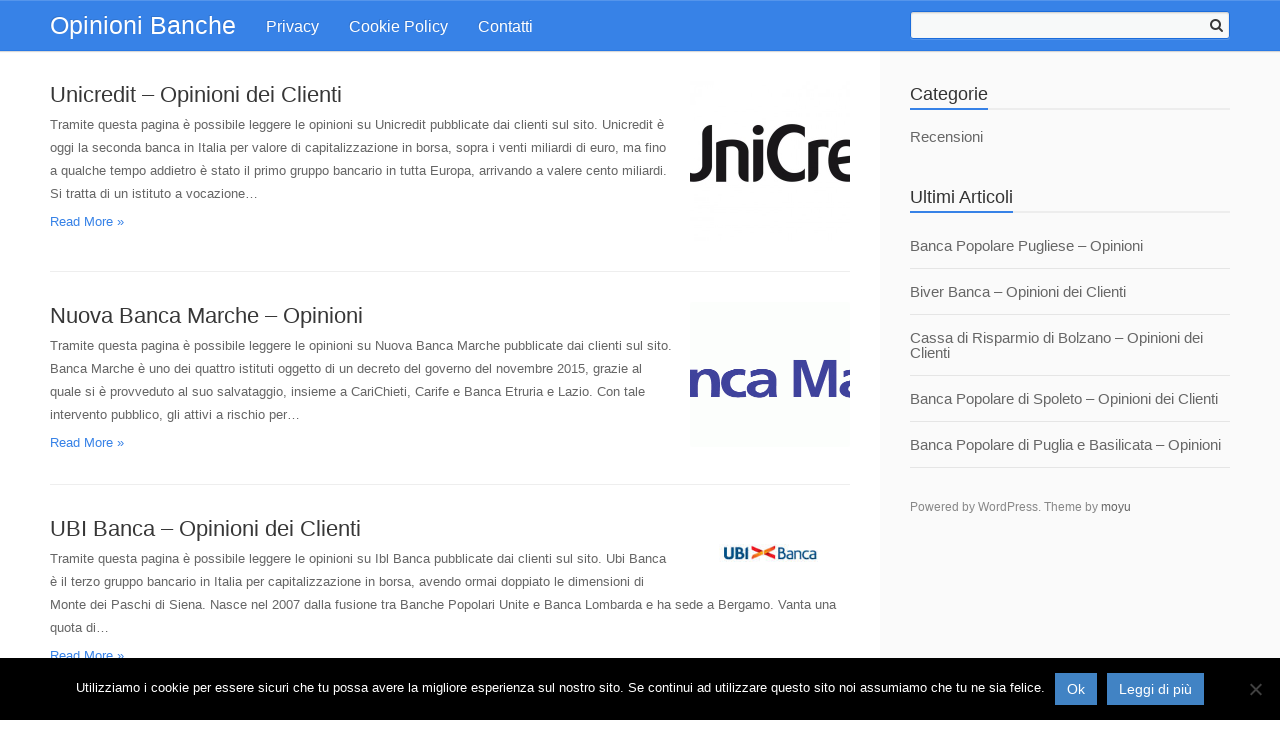

--- FILE ---
content_type: text/html; charset=UTF-8
request_url: https://opinionibanche.com/page/8
body_size: 8175
content:
<!DOCTYPE HTML><html lang="it-IT"><head><meta charset="UTF-8"><link rel="profile" href="https://gmpg.org/xfn/11"><link rel="pingback" href="https://opinionibanche.com/xmlrpc.php"><meta name='robots' content='index, follow, max-image-preview:large, max-snippet:-1, max-video-preview:-1' /><style>img:is([sizes="auto" i], [sizes^="auto," i]) { contain-intrinsic-size: 3000px 1500px }</style><!-- This site is optimized with the Yoast SEO plugin v25.0 - https://yoast.com/wordpress/plugins/seo/ --><style type='text/css'></style><title>Opinioni Banche - Pagina 8 di 9 - Opinioni sulle Banche dei Clienti</title><meta name="description" content="Opinioni sulle Banche dei Clienti" /><link rel="canonical" href="https://opinionibanche.com/page/8" /><link rel="prev" href="https://opinionibanche.com/page/7" /><link rel="next" href="https://opinionibanche.com/page/9" /><meta property="og:locale" content="it_IT" /><meta property="og:type" content="website" /><meta property="og:title" content="Opinioni Banche" /><meta property="og:description" content="Opinioni sulle Banche dei Clienti" /><meta property="og:url" content="https://opinionibanche.com/" /><meta property="og:site_name" content="Opinioni Banche" /><meta name="twitter:card" content="summary_large_image" /> <script type="application/ld+json" class="yoast-schema-graph">{"@context":"https://schema.org","@graph":[{"@type":"CollectionPage","@id":"https://opinionibanche.com/","url":"https://opinionibanche.com/page/8","name":"Opinioni Banche - Pagina 8 di 9 - Opinioni sulle Banche dei Clienti","isPartOf":{"@id":"https://opinionibanche.com/#website"},"description":"Opinioni sulle Banche dei Clienti","breadcrumb":{"@id":"https://opinionibanche.com/page/8#breadcrumb"},"inLanguage":"it-IT"},{"@type":"BreadcrumbList","@id":"https://opinionibanche.com/page/8#breadcrumb","itemListElement":[{"@type":"ListItem","position":1,"name":"Home"}]},{"@type":"WebSite","@id":"https://opinionibanche.com/#website","url":"https://opinionibanche.com/","name":"Opinioni Banche","description":"Opinioni sulle Banche dei Clienti","potentialAction":[{"@type":"SearchAction","target":{"@type":"EntryPoint","urlTemplate":"https://opinionibanche.com/?s={search_term_string}"},"query-input":{"@type":"PropertyValueSpecification","valueRequired":true,"valueName":"search_term_string"}}],"inLanguage":"it-IT"}]}</script> <!-- / Yoast SEO plugin. --><link rel='dns-prefetch' href='//stats.wp.com' /><link rel='dns-prefetch' href='//v0.wordpress.com' /><link rel="alternate" type="application/rss+xml" title="Opinioni Banche &raquo; Feed" href="https://opinionibanche.com/feed" /><link rel="alternate" type="application/rss+xml" title="Opinioni Banche &raquo; Feed dei commenti" href="https://opinionibanche.com/comments/feed" /><link rel='stylesheet' id='wp-block-library-css' href='https://opinionibanche.com/wp-includes/css/dist/block-library/style.min.css' type='text/css' media='all' /><style id='classic-theme-styles-inline-css' type='text/css'>/*! This file is auto-generated */
.wp-block-button__link{color:#fff;background-color:#32373c;border-radius:9999px;box-shadow:none;text-decoration:none;padding:calc(.667em + 2px) calc(1.333em + 2px);font-size:1.125em}.wp-block-file__button{background:#32373c;color:#fff;text-decoration:none}</style><link rel='stylesheet' id='mediaelement-css' href='https://opinionibanche.com/wp-includes/js/mediaelement/mediaelementplayer-legacy.min.css' type='text/css' media='all' /><link rel='stylesheet' id='wp-mediaelement-css' href='https://opinionibanche.com/wp-includes/js/mediaelement/wp-mediaelement.min.css' type='text/css' media='all' /><style id='jetpack-sharing-buttons-style-inline-css' type='text/css'>.jetpack-sharing-buttons__services-list{display:flex;flex-direction:row;flex-wrap:wrap;gap:0;list-style-type:none;margin:5px;padding:0}.jetpack-sharing-buttons__services-list.has-small-icon-size{font-size:12px}.jetpack-sharing-buttons__services-list.has-normal-icon-size{font-size:16px}.jetpack-sharing-buttons__services-list.has-large-icon-size{font-size:24px}.jetpack-sharing-buttons__services-list.has-huge-icon-size{font-size:36px}@media print{.jetpack-sharing-buttons__services-list{display:none!important}}.editor-styles-wrapper .wp-block-jetpack-sharing-buttons{gap:0;padding-inline-start:0}ul.jetpack-sharing-buttons__services-list.has-background{padding:1.25em 2.375em}</style><style id='global-styles-inline-css' type='text/css'>:root{--wp--preset--aspect-ratio--square: 1;--wp--preset--aspect-ratio--4-3: 4/3;--wp--preset--aspect-ratio--3-4: 3/4;--wp--preset--aspect-ratio--3-2: 3/2;--wp--preset--aspect-ratio--2-3: 2/3;--wp--preset--aspect-ratio--16-9: 16/9;--wp--preset--aspect-ratio--9-16: 9/16;--wp--preset--color--black: #000000;--wp--preset--color--cyan-bluish-gray: #abb8c3;--wp--preset--color--white: #ffffff;--wp--preset--color--pale-pink: #f78da7;--wp--preset--color--vivid-red: #cf2e2e;--wp--preset--color--luminous-vivid-orange: #ff6900;--wp--preset--color--luminous-vivid-amber: #fcb900;--wp--preset--color--light-green-cyan: #7bdcb5;--wp--preset--color--vivid-green-cyan: #00d084;--wp--preset--color--pale-cyan-blue: #8ed1fc;--wp--preset--color--vivid-cyan-blue: #0693e3;--wp--preset--color--vivid-purple: #9b51e0;--wp--preset--gradient--vivid-cyan-blue-to-vivid-purple: linear-gradient(135deg,rgba(6,147,227,1) 0%,rgb(155,81,224) 100%);--wp--preset--gradient--light-green-cyan-to-vivid-green-cyan: linear-gradient(135deg,rgb(122,220,180) 0%,rgb(0,208,130) 100%);--wp--preset--gradient--luminous-vivid-amber-to-luminous-vivid-orange: linear-gradient(135deg,rgba(252,185,0,1) 0%,rgba(255,105,0,1) 100%);--wp--preset--gradient--luminous-vivid-orange-to-vivid-red: linear-gradient(135deg,rgba(255,105,0,1) 0%,rgb(207,46,46) 100%);--wp--preset--gradient--very-light-gray-to-cyan-bluish-gray: linear-gradient(135deg,rgb(238,238,238) 0%,rgb(169,184,195) 100%);--wp--preset--gradient--cool-to-warm-spectrum: linear-gradient(135deg,rgb(74,234,220) 0%,rgb(151,120,209) 20%,rgb(207,42,186) 40%,rgb(238,44,130) 60%,rgb(251,105,98) 80%,rgb(254,248,76) 100%);--wp--preset--gradient--blush-light-purple: linear-gradient(135deg,rgb(255,206,236) 0%,rgb(152,150,240) 100%);--wp--preset--gradient--blush-bordeaux: linear-gradient(135deg,rgb(254,205,165) 0%,rgb(254,45,45) 50%,rgb(107,0,62) 100%);--wp--preset--gradient--luminous-dusk: linear-gradient(135deg,rgb(255,203,112) 0%,rgb(199,81,192) 50%,rgb(65,88,208) 100%);--wp--preset--gradient--pale-ocean: linear-gradient(135deg,rgb(255,245,203) 0%,rgb(182,227,212) 50%,rgb(51,167,181) 100%);--wp--preset--gradient--electric-grass: linear-gradient(135deg,rgb(202,248,128) 0%,rgb(113,206,126) 100%);--wp--preset--gradient--midnight: linear-gradient(135deg,rgb(2,3,129) 0%,rgb(40,116,252) 100%);--wp--preset--font-size--small: 13px;--wp--preset--font-size--medium: 20px;--wp--preset--font-size--large: 36px;--wp--preset--font-size--x-large: 42px;--wp--preset--spacing--20: 0.44rem;--wp--preset--spacing--30: 0.67rem;--wp--preset--spacing--40: 1rem;--wp--preset--spacing--50: 1.5rem;--wp--preset--spacing--60: 2.25rem;--wp--preset--spacing--70: 3.38rem;--wp--preset--spacing--80: 5.06rem;--wp--preset--shadow--natural: 6px 6px 9px rgba(0, 0, 0, 0.2);--wp--preset--shadow--deep: 12px 12px 50px rgba(0, 0, 0, 0.4);--wp--preset--shadow--sharp: 6px 6px 0px rgba(0, 0, 0, 0.2);--wp--preset--shadow--outlined: 6px 6px 0px -3px rgba(255, 255, 255, 1), 6px 6px rgba(0, 0, 0, 1);--wp--preset--shadow--crisp: 6px 6px 0px rgba(0, 0, 0, 1);}:where(.is-layout-flex){gap: 0.5em;}:where(.is-layout-grid){gap: 0.5em;}body .is-layout-flex{display: flex;}.is-layout-flex{flex-wrap: wrap;align-items: center;}.is-layout-flex > :is(*, div){margin: 0;}body .is-layout-grid{display: grid;}.is-layout-grid > :is(*, div){margin: 0;}:where(.wp-block-columns.is-layout-flex){gap: 2em;}:where(.wp-block-columns.is-layout-grid){gap: 2em;}:where(.wp-block-post-template.is-layout-flex){gap: 1.25em;}:where(.wp-block-post-template.is-layout-grid){gap: 1.25em;}.has-black-color{color: var(--wp--preset--color--black) !important;}.has-cyan-bluish-gray-color{color: var(--wp--preset--color--cyan-bluish-gray) !important;}.has-white-color{color: var(--wp--preset--color--white) !important;}.has-pale-pink-color{color: var(--wp--preset--color--pale-pink) !important;}.has-vivid-red-color{color: var(--wp--preset--color--vivid-red) !important;}.has-luminous-vivid-orange-color{color: var(--wp--preset--color--luminous-vivid-orange) !important;}.has-luminous-vivid-amber-color{color: var(--wp--preset--color--luminous-vivid-amber) !important;}.has-light-green-cyan-color{color: var(--wp--preset--color--light-green-cyan) !important;}.has-vivid-green-cyan-color{color: var(--wp--preset--color--vivid-green-cyan) !important;}.has-pale-cyan-blue-color{color: var(--wp--preset--color--pale-cyan-blue) !important;}.has-vivid-cyan-blue-color{color: var(--wp--preset--color--vivid-cyan-blue) !important;}.has-vivid-purple-color{color: var(--wp--preset--color--vivid-purple) !important;}.has-black-background-color{background-color: var(--wp--preset--color--black) !important;}.has-cyan-bluish-gray-background-color{background-color: var(--wp--preset--color--cyan-bluish-gray) !important;}.has-white-background-color{background-color: var(--wp--preset--color--white) !important;}.has-pale-pink-background-color{background-color: var(--wp--preset--color--pale-pink) !important;}.has-vivid-red-background-color{background-color: var(--wp--preset--color--vivid-red) !important;}.has-luminous-vivid-orange-background-color{background-color: var(--wp--preset--color--luminous-vivid-orange) !important;}.has-luminous-vivid-amber-background-color{background-color: var(--wp--preset--color--luminous-vivid-amber) !important;}.has-light-green-cyan-background-color{background-color: var(--wp--preset--color--light-green-cyan) !important;}.has-vivid-green-cyan-background-color{background-color: var(--wp--preset--color--vivid-green-cyan) !important;}.has-pale-cyan-blue-background-color{background-color: var(--wp--preset--color--pale-cyan-blue) !important;}.has-vivid-cyan-blue-background-color{background-color: var(--wp--preset--color--vivid-cyan-blue) !important;}.has-vivid-purple-background-color{background-color: var(--wp--preset--color--vivid-purple) !important;}.has-black-border-color{border-color: var(--wp--preset--color--black) !important;}.has-cyan-bluish-gray-border-color{border-color: var(--wp--preset--color--cyan-bluish-gray) !important;}.has-white-border-color{border-color: var(--wp--preset--color--white) !important;}.has-pale-pink-border-color{border-color: var(--wp--preset--color--pale-pink) !important;}.has-vivid-red-border-color{border-color: var(--wp--preset--color--vivid-red) !important;}.has-luminous-vivid-orange-border-color{border-color: var(--wp--preset--color--luminous-vivid-orange) !important;}.has-luminous-vivid-amber-border-color{border-color: var(--wp--preset--color--luminous-vivid-amber) !important;}.has-light-green-cyan-border-color{border-color: var(--wp--preset--color--light-green-cyan) !important;}.has-vivid-green-cyan-border-color{border-color: var(--wp--preset--color--vivid-green-cyan) !important;}.has-pale-cyan-blue-border-color{border-color: var(--wp--preset--color--pale-cyan-blue) !important;}.has-vivid-cyan-blue-border-color{border-color: var(--wp--preset--color--vivid-cyan-blue) !important;}.has-vivid-purple-border-color{border-color: var(--wp--preset--color--vivid-purple) !important;}.has-vivid-cyan-blue-to-vivid-purple-gradient-background{background: var(--wp--preset--gradient--vivid-cyan-blue-to-vivid-purple) !important;}.has-light-green-cyan-to-vivid-green-cyan-gradient-background{background: var(--wp--preset--gradient--light-green-cyan-to-vivid-green-cyan) !important;}.has-luminous-vivid-amber-to-luminous-vivid-orange-gradient-background{background: var(--wp--preset--gradient--luminous-vivid-amber-to-luminous-vivid-orange) !important;}.has-luminous-vivid-orange-to-vivid-red-gradient-background{background: var(--wp--preset--gradient--luminous-vivid-orange-to-vivid-red) !important;}.has-very-light-gray-to-cyan-bluish-gray-gradient-background{background: var(--wp--preset--gradient--very-light-gray-to-cyan-bluish-gray) !important;}.has-cool-to-warm-spectrum-gradient-background{background: var(--wp--preset--gradient--cool-to-warm-spectrum) !important;}.has-blush-light-purple-gradient-background{background: var(--wp--preset--gradient--blush-light-purple) !important;}.has-blush-bordeaux-gradient-background{background: var(--wp--preset--gradient--blush-bordeaux) !important;}.has-luminous-dusk-gradient-background{background: var(--wp--preset--gradient--luminous-dusk) !important;}.has-pale-ocean-gradient-background{background: var(--wp--preset--gradient--pale-ocean) !important;}.has-electric-grass-gradient-background{background: var(--wp--preset--gradient--electric-grass) !important;}.has-midnight-gradient-background{background: var(--wp--preset--gradient--midnight) !important;}.has-small-font-size{font-size: var(--wp--preset--font-size--small) !important;}.has-medium-font-size{font-size: var(--wp--preset--font-size--medium) !important;}.has-large-font-size{font-size: var(--wp--preset--font-size--large) !important;}.has-x-large-font-size{font-size: var(--wp--preset--font-size--x-large) !important;}
:where(.wp-block-post-template.is-layout-flex){gap: 1.25em;}:where(.wp-block-post-template.is-layout-grid){gap: 1.25em;}
:where(.wp-block-columns.is-layout-flex){gap: 2em;}:where(.wp-block-columns.is-layout-grid){gap: 2em;}
:root :where(.wp-block-pullquote){font-size: 1.5em;line-height: 1.6;}</style><link rel='stylesheet' id='magnific-css' href='https://opinionibanche.com/wp-content/cache/wmac/css/wmac_single_5a0526563cd55ffe31b7be84a9d96dec.css' type='text/css' media='all' /><link rel='stylesheet' id='agreeable-css-css' href='https://opinionibanche.com/wp-content/cache/wmac/css/wmac_single_ee507d739ca4a751d27233b0f6c0604e.css' type='text/css' media='all' /><link rel='stylesheet' id='cookie-notice-front-css' href='https://opinionibanche.com/wp-content/plugins/cookie-notice/css/front.min.css' type='text/css' media='all' /><link rel='stylesheet' id='wppr-lightbox-css-css' href='https://opinionibanche.com/wp-content/cache/wmac/css/wmac_single_0aaefcbc0ba3be7db23e7ebe45974fc1.css' type='text/css' media='all' /><link rel='stylesheet' id='wpprjqueryui-css' href='https://opinionibanche.com/wp-content/cache/wmac/css/wmac_single_6fd64f6443206e37d4759d8a126af67b.css' type='text/css' media='all' /><link rel='stylesheet' id='wpprcomments-css' href='https://opinionibanche.com/wp-content/cache/wmac/css/wmac_single_bf52310ad3db882e7729d8cc7f258f03.css' type='text/css' media='all' /><link rel='stylesheet' id='wppr-default-stylesheet-css' href='https://opinionibanche.com/wp-content/cache/wmac/css/wmac_single_45135fb3e63ad6c68961e8444ccdf1cd.css' type='text/css' media='all' /><link rel='stylesheet' id='wppr-percentage-circle-css' href='https://opinionibanche.com/wp-content/cache/wmac/css/wmac_single_87cad0b844f37988c7b7484e5603e06b.css' type='text/css' media='all' /><link rel='stylesheet' id='everbox-style-css' href='https://opinionibanche.com/wp-content/cache/wmac/css/wmac_single_0944ccbc70abf4804cee665b1dfcfad0.css' type='text/css' media='all' /><style id='akismet-widget-style-inline-css' type='text/css'>.a-stats {
				--akismet-color-mid-green: #357b49;
				--akismet-color-white: #fff;
				--akismet-color-light-grey: #f6f7f7;

				max-width: 350px;
				width: auto;
			}

			.a-stats * {
				all: unset;
				box-sizing: border-box;
			}

			.a-stats strong {
				font-weight: 600;
			}

			.a-stats a.a-stats__link,
			.a-stats a.a-stats__link:visited,
			.a-stats a.a-stats__link:active {
				background: var(--akismet-color-mid-green);
				border: none;
				box-shadow: none;
				border-radius: 8px;
				color: var(--akismet-color-white);
				cursor: pointer;
				display: block;
				font-family: -apple-system, BlinkMacSystemFont, 'Segoe UI', 'Roboto', 'Oxygen-Sans', 'Ubuntu', 'Cantarell', 'Helvetica Neue', sans-serif;
				font-weight: 500;
				padding: 12px;
				text-align: center;
				text-decoration: none;
				transition: all 0.2s ease;
			}

			/* Extra specificity to deal with TwentyTwentyOne focus style */
			.widget .a-stats a.a-stats__link:focus {
				background: var(--akismet-color-mid-green);
				color: var(--akismet-color-white);
				text-decoration: none;
			}

			.a-stats a.a-stats__link:hover {
				filter: brightness(110%);
				box-shadow: 0 4px 12px rgba(0, 0, 0, 0.06), 0 0 2px rgba(0, 0, 0, 0.16);
			}

			.a-stats .count {
				color: var(--akismet-color-white);
				display: block;
				font-size: 1.5em;
				line-height: 1.4;
				padding: 0 13px;
				white-space: nowrap;
			}</style> <script type="text/javascript" id="cookie-notice-front-js-before">/* <![CDATA[ */
var cnArgs = {"ajaxUrl":"https:\/\/opinionibanche.com\/wp-admin\/admin-ajax.php","nonce":"fd2d7fb6cc","hideEffect":"fade","position":"bottom","onScroll":false,"onScrollOffset":100,"onClick":false,"cookieName":"cookie_notice_accepted","cookieTime":2592000,"cookieTimeRejected":2592000,"globalCookie":false,"redirection":false,"cache":true,"revokeCookies":false,"revokeCookiesOpt":"automatic"};
/* ]]> */</script> <script type="text/javascript" src="https://opinionibanche.com/wp-content/plugins/cookie-notice/js/front.min.js" id="cookie-notice-front-js"></script> <script type="text/javascript" src="https://opinionibanche.com/wp-includes/js/jquery/jquery.min.js" id="jquery-core-js"></script> <script type="text/javascript" src="https://opinionibanche.com/wp-includes/js/jquery/jquery-migrate.min.js" id="jquery-migrate-js"></script> <script type="text/javascript" src="https://opinionibanche.com/wp-content/cache/wmac/js/wmac_single_0361fa6dcf4cf4d19c593cdab0937dd0.js" id="velocity-js-js"></script> <script type="text/javascript" src="https://opinionibanche.com/wp-content/cache/wmac/js/wmac_single_f55d22cc592c9f8d4ffd3b41a6b90081.js" id="velocity-ui-js-js"></script> <script type="text/javascript" src="https://opinionibanche.com/wp-content/cache/wmac/js/wmac_single_6e9d3b0da74f2a4a7042b494cdaa7c2e.js" id="fastclick-js-js"></script> <link rel="https://api.w.org/" href="https://opinionibanche.com/wp-json/" /><link rel="EditURI" type="application/rsd+xml" title="RSD" href="https://opinionibanche.com/xmlrpc.php?rsd" /><meta name="generator" content="WordPress 6.8.3" /><link rel='shortlink' href='https://wp.me/754Lz' /><style>img#wpstats{display:none}</style><!--[if lt IE 9]> <script src="https://opinionibanche.com/wp-content/themes/everbox/js/html5shiv-printshiv.js"></script> <![endif]--> <!-- Set the viewport. --><meta name="viewport" content="initial-scale=1.0, maximum-scale=1.0, user-scalable=0"> <!-- Allow web app to be run in full-screen mode. --><meta content="yes" name="apple-mobile-web-app-capable" /> <!-- Make the app title different than the page title. --><meta name="apple-mobile-web-app-title" content="Opinioni Banche"><meta name="apple-mobile-web-app-capable" content="yes"> <!-- Configure the status bar. --><meta name="apple-mobile-web-app-status-bar-style" content="black-translucent"> <!-- Disable automatic phone number detection. --><meta name="format-detection" content="telephone=no"> <!-- ICONS --></head><body data-rsssl=1 class="home blog paged paged-8 wp-theme-everbox cookies-not-set"><div id="page" class="hfeed site"><header id="masthead" class="site-header" role="banner"><div class="container-fluid"><div class="group"><div class="left-column"><div class="site-heading"><h1 class="site-title"> <a href="https://opinionibanche.com/" rel="home">Opinioni Banche</a></h1></div> <!-- END .site-heading --><nav id="site-navigation" class="main-navigation" role="navigation"><div class="nav-toggle"><i class="icon-bars"></i></div><div class="main-menu-container"><ul id="menu-menu" class="main-nav"><li id="menu-item-23" class="menu-item menu-item-type-post_type menu-item-object-page menu-item-23"><a href="https://opinionibanche.com/privacy">Privacy</a></li><li id="menu-item-24" class="menu-item menu-item-type-post_type menu-item-object-page menu-item-24"><a href="https://opinionibanche.com/cookie-policy">Cookie Policy</a></li><li id="menu-item-25" class="menu-item menu-item-type-post_type menu-item-object-page menu-item-25"><a href="https://opinionibanche.com/contatti">Contatti</a></li></ul></div></nav> <!-- END .main-nagivation --></div> <!-- END .left-column --><div class="right-column"><div class="mobile-search-toggle"><i class="icon-search"></i></div><div class="site-search-area"><form role="search" method="get" id="searchform" class="searchform" action="https://opinionibanche.com/"> <input type="text" value="" name="s" id="s"> <button type="submit" id="searchsubmit"><i class="icon-search"></i></button> <button type="button" id="search-toggle"></button></form></div> <!-- END .site-search-area --></div> <!-- END .right-column --></div> <!-- END .group --></div> <!-- END .container-fluid --><div class="mobile-menu-container"><ul id="menu-menu-1" class="mobile-menu"><li class="menu-item menu-item-type-post_type menu-item-object-page menu-item-23"><a href="https://opinionibanche.com/privacy">Privacy</a></li><li class="menu-item menu-item-type-post_type menu-item-object-page menu-item-24"><a href="https://opinionibanche.com/cookie-policy">Cookie Policy</a></li><li class="menu-item menu-item-type-post_type menu-item-object-page menu-item-25"><a href="https://opinionibanche.com/contatti">Contatti</a></li></ul></div> <!-- END .mobile-menu-container --><div class="mobile-search-container"><form role="search" method="get" id="searchform" class="searchform" action="https://opinionibanche.com/"> <input type="search" value="" name="s" id="s" placeholder="Search.."></form></div> <!-- END .mobile-search-container --></header> <!-- END .site-header --><div class="container-fluid"><div id="content" class="site-content group"><div id="primary" class="left-column"><main id="main" class="site-main" role="main"><article id="post-40" class="post-item post-40 post type-post status-publish format-standard has-post-thumbnail hentry category-recensioni"><div class="right"><div class="post-thumbnail"> <img width="320" height="320" src="https://opinionibanche.com/wp-content/uploads/2016/02/unicredit-opinioni-320x320.jpg" class="attachment-post-thumbnail size-post-thumbnail wp-post-image" alt="" decoding="async" fetchpriority="high" srcset="https://opinionibanche.com/wp-content/uploads/2016/02/unicredit-opinioni-320x320.jpg 320w, https://opinionibanche.com/wp-content/uploads/2016/02/unicredit-opinioni-150x150.jpg 150w" sizes="(max-width: 320px) 100vw, 320px" /></div> <!-- END .post-thumbnail --></div> <!-- END .right --><div class="left"><h2 class="post-title"> <a href="https://opinionibanche.com/unicredit-opinioni-dei-clienti" title="Unicredit &#8211; Opinioni dei Clienti" rel="bookmark">Unicredit &#8211; Opinioni dei Clienti</a></h2><div class="post-excerpt"><p>Tramite questa pagina è possibile leggere le opinioni su Unicredit pubblicate dai clienti sul sito. Unicredit è oggi la seconda banca in Italia per valore di capitalizzazione in borsa, sopra i venti miliardi di euro, ma fino a qualche tempo addietro è stato il primo gruppo bancario in tutta Europa, arrivando a valere cento miliardi. Si tratta di un istituto a vocazione&#8230;</p> <a class="read-more" href="https://opinionibanche.com/unicredit-opinioni-dei-clienti">Read More  &raquo;</a></div> <!-- END .post-excerpt --></div> <!-- END .left --></article> <!-- END .post-item --><article id="post-37" class="post-item post-37 post type-post status-publish format-standard has-post-thumbnail hentry category-recensioni"><div class="right"><div class="post-thumbnail"> <img width="320" height="289" src="https://opinionibanche.com/wp-content/uploads/2016/02/nuova-banca-marche-opinioni-320x289.gif" class="attachment-post-thumbnail size-post-thumbnail wp-post-image" alt="" decoding="async" /></div> <!-- END .post-thumbnail --></div> <!-- END .right --><div class="left"><h2 class="post-title"> <a href="https://opinionibanche.com/nuova-banca-marche-opinioni" title="Nuova Banca Marche &#8211; Opinioni" rel="bookmark">Nuova Banca Marche &#8211; Opinioni</a></h2><div class="post-excerpt"><p>Tramite questa pagina è possibile leggere le opinioni su Nuova Banca Marche pubblicate dai clienti sul sito. Banca Marche è uno dei quattro istituti oggetto di un decreto del governo del novembre 2015, grazie al quale si è provveduto al suo salvataggio, insieme a CariChieti, Carife e Banca Etruria e Lazio. Con tale intervento pubblico, gli attivi a rischio per&#8230;</p> <a class="read-more" href="https://opinionibanche.com/nuova-banca-marche-opinioni">Read More  &raquo;</a></div> <!-- END .post-excerpt --></div> <!-- END .left --></article> <!-- END .post-item --><article id="post-34" class="post-item post-34 post type-post status-publish format-standard has-post-thumbnail hentry category-recensioni"><div class="right"><div class="post-thumbnail"> <img width="220" height="104" src="https://opinionibanche.com/wp-content/uploads/2016/02/ubi-banca-opinioni-dei-clienti.jpg" class="attachment-post-thumbnail size-post-thumbnail wp-post-image" alt="" decoding="async" srcset="https://opinionibanche.com/wp-content/uploads/2016/02/ubi-banca-opinioni-dei-clienti.jpg 220w, https://opinionibanche.com/wp-content/uploads/2016/02/ubi-banca-opinioni-dei-clienti-50x24.jpg 50w" sizes="(max-width: 220px) 100vw, 220px" /></div> <!-- END .post-thumbnail --></div> <!-- END .right --><div class="left"><h2 class="post-title"> <a href="https://opinionibanche.com/ubi-banca-opinioni-dei-clienti" title="UBI Banca &#8211; Opinioni dei Clienti" rel="bookmark">UBI Banca &#8211; Opinioni dei Clienti</a></h2><div class="post-excerpt"><p>Tramite questa pagina è possibile leggere le opinioni su Ibl Banca pubblicate dai clienti sul sito. Ubi Banca è il terzo gruppo bancario in Italia per capitalizzazione in borsa, avendo ormai doppiato le dimensioni di Monte dei Paschi di Siena. Nasce nel 2007 dalla fusione tra Banche Popolari Unite e Banca Lombarda e ha sede a Bergamo. Vanta una quota di&#8230;</p> <a class="read-more" href="https://opinionibanche.com/ubi-banca-opinioni-dei-clienti">Read More  &raquo;</a></div> <!-- END .post-excerpt --></div> <!-- END .left --></article> <!-- END .post-item --><article id="post-31" class="post-item post-31 post type-post status-publish format-standard has-post-thumbnail hentry category-recensioni"><div class="right"><div class="post-thumbnail"> <img width="266" height="200" src="https://opinionibanche.com/wp-content/uploads/2016/01/banco-di-napoli-opinioni.jpg" class="attachment-post-thumbnail size-post-thumbnail wp-post-image" alt="" decoding="async" loading="lazy" srcset="https://opinionibanche.com/wp-content/uploads/2016/01/banco-di-napoli-opinioni.jpg 266w, https://opinionibanche.com/wp-content/uploads/2016/01/banco-di-napoli-opinioni-50x38.jpg 50w" sizes="auto, (max-width: 266px) 100vw, 266px" /></div> <!-- END .post-thumbnail --></div> <!-- END .right --><div class="left"><h2 class="post-title"> <a href="https://opinionibanche.com/banco-di-napoli-opinioni" title="Banco di Napoli &#8211; Opinioni" rel="bookmark">Banco di Napoli &#8211; Opinioni</a></h2><div class="post-excerpt"><p>Tramite questa pagina è possibile leggere le opinioni sul Banco di Napoli pubblicate dai clienti sul sito. Banco di Napoli fa parte del gruppo Intesa-Sanpaolo, che a sua volta nasce dalla fusione nel 2007 tra Banca Intesa e Sanpaolo IMI. Si tratta attualmente del primo gruppo bancario in Italia con una capitalizzazione in borsa di oltre 50 miliardi di euro&#8230;.</p> <a class="read-more" href="https://opinionibanche.com/banco-di-napoli-opinioni">Read More  &raquo;</a></div> <!-- END .post-excerpt --></div> <!-- END .left --></article> <!-- END .post-item --><article id="post-27" class="post-item post-27 post type-post status-publish format-standard has-post-thumbnail hentry category-recensioni"><div class="right"><div class="post-thumbnail"> <img width="320" height="320" src="https://opinionibanche.com/wp-content/uploads/2016/01/banca-sistema-opinioni-clienti-320x320.jpg" class="attachment-post-thumbnail size-post-thumbnail wp-post-image" alt="" decoding="async" loading="lazy" srcset="https://opinionibanche.com/wp-content/uploads/2016/01/banca-sistema-opinioni-clienti-320x320.jpg 320w, https://opinionibanche.com/wp-content/uploads/2016/01/banca-sistema-opinioni-clienti-150x150.jpg 150w" sizes="auto, (max-width: 320px) 100vw, 320px" /></div> <!-- END .post-thumbnail --></div> <!-- END .right --><div class="left"><h2 class="post-title"> <a href="https://opinionibanche.com/banca-sistema-opinioni-dei-clienti" title="Banca Sistema &#8211; Opinioni dei Clienti" rel="bookmark">Banca Sistema &#8211; Opinioni dei Clienti</a></h2><div class="post-excerpt"><p>Tramite questa pagina è possibile leggere le opinioni su Banca Sistema pubblicate dai clienti sul sito. Banca Sistema è una realtà internazionale, con sedi in città come Milano, Londra, Roma, specializzata nell’acquisto dei crediti commerciali vantati dalle imprese nei confronti della Pubblica Amministrazione. Pertanto, l’istituto è attivo proprio in questo segmento abbastanza critico per l’economia italiana, dove lo stato centrale e gli&#8230;</p> <a class="read-more" href="https://opinionibanche.com/banca-sistema-opinioni-dei-clienti">Read More  &raquo;</a></div> <!-- END .post-excerpt --></div> <!-- END .left --></article> <!-- END .post-item --><div class="pagination-wrap"><nav class="navigation pagination" aria-label="Paginazione degli articoli"><h2 class="screen-reader-text">Navigazione articoli</h2><div class="nav-links"><a class="prev page-numbers" href="https://opinionibanche.com/page/7">Precedenti</a> <a class="page-numbers" href="https://opinionibanche.com/">1</a> <span class="page-numbers dots">&hellip;</span> <a class="page-numbers" href="https://opinionibanche.com/page/7">7</a> <span aria-current="page" class="page-numbers current">8</span> <a class="page-numbers" href="https://opinionibanche.com/page/9">9</a> <a class="next page-numbers" href="https://opinionibanche.com/page/9">Successivi</a></div></nav></div></main> <!-- END .site-main --></div> <!-- END #primary --><div id="secondary" class="right-column"><div class="secondary-toggle"><i class="icon-angle-left"></i></div><div class="sidebar" role="complementary"><aside id="categories-3" class="widget widget_categories"><div class="widget-head"><h3 class="widget-title">Categorie</h3></div><ul><li class="cat-item cat-item-2"><a href="https://opinionibanche.com/category/recensioni">Recensioni</a></li></ul></aside><aside id="recent-posts-3" class="widget widget_recent_entries"><div class="widget-head"><h3 class="widget-title">Ultimi Articoli</h3></div><ul><li> <a href="https://opinionibanche.com/banca-popolare-pugliese-opinioni">Banca Popolare Pugliese &#8211; Opinioni</a></li><li> <a href="https://opinionibanche.com/biver-banca-opinioni-dei-clienti">Biver Banca &#8211; Opinioni dei Clienti</a></li><li> <a href="https://opinionibanche.com/cassa-risparmio-bolzano-opinioni-dei-clienti">Cassa di Risparmio di Bolzano &#8211; Opinioni dei Clienti</a></li><li> <a href="https://opinionibanche.com/banca-popolare-di-spoleto-opinioni-dei-clienti">Banca Popolare di Spoleto &#8211; Opinioni dei Clienti</a></li><li> <a href="https://opinionibanche.com/banca-popolare-di-puglia-e-basilicata-opinioni">Banca Popolare di Puglia e Basilicata &#8211; Opinioni</a></li></ul></aside><div class="site-footer"><div class="site-info"> Powered by WordPress. Theme by <a href="http://www.20theme.com" target="_blank">moyu</a></div> <!-- END .site-info --></div> <!-- END .site-footer --></div> <!-- END .sidebar --></div> <!-- END #secondary --></div> <!-- END .site-content --></div> <!-- END .container-fluid --></div> <!-- END #page --> <script type="speculationrules">{"prefetch":[{"source":"document","where":{"and":[{"href_matches":"\/*"},{"not":{"href_matches":["\/wp-*.php","\/wp-admin\/*","\/wp-content\/uploads\/*","\/wp-content\/*","\/wp-content\/plugins\/*","\/wp-content\/themes\/everbox\/*","\/*\\?(.+)"]}},{"not":{"selector_matches":"a[rel~=\"nofollow\"]"}},{"not":{"selector_matches":".no-prefetch, .no-prefetch a"}}]},"eagerness":"conservative"}]}</script> <script type="text/javascript" src="https://opinionibanche.com/wp-content/cache/wmac/js/wmac_single_706ebe498901c40a8c0c8594ebf0afb1.js" id="magnific-js"></script> <script type="text/javascript" src="https://opinionibanche.com/wp-content/cache/wmac/js/wmac_single_e8542ee679821c09a8b6dfff289879f8.js" id="agreeable-js-js"></script> <script type="text/javascript" src="https://opinionibanche.com/wp-content/plugins/wp-product-review/assets/js/lightbox.min.js" id="wppr-lightbox-js-js"></script> <script type="text/javascript" src="https://opinionibanche.com/wp-includes/js/jquery/ui/core.min.js" id="jquery-ui-core-js"></script> <script type="text/javascript" src="https://opinionibanche.com/wp-includes/js/jquery/ui/mouse.min.js" id="jquery-ui-mouse-js"></script> <script type="text/javascript" src="https://opinionibanche.com/wp-content/cache/wmac/js/wmac_single_4cc86d1003c45134d6838f13e3885db1.js" id="jquery-touch-punch-js"></script> <script type="text/javascript" src="https://opinionibanche.com/wp-includes/js/jquery/ui/slider.min.js" id="jquery-ui-slider-js"></script> <script type="text/javascript" id="wppr-frontpage-js-js-extra">/* <![CDATA[ */
var wppr_config = {"scale":"10"};
/* ]]> */</script> <script type="text/javascript" src="https://opinionibanche.com/wp-content/cache/wmac/js/wmac_single_3c062791f31b03576340580ab24819c6.js" id="wppr-frontpage-js-js"></script> <script type="text/javascript" src="https://opinionibanche.com/wp-content/cache/wmac/js/wmac_single_63ff956a4e3087a45aa53e8aacdbc412.js" id="site-js-js"></script> <script type="text/javascript" id="jetpack-stats-js-before">/* <![CDATA[ */
_stq = window._stq || [];
_stq.push([ "view", JSON.parse("{\"v\":\"ext\",\"blog\":\"104644317\",\"post\":\"0\",\"tz\":\"0\",\"srv\":\"opinionibanche.com\",\"arch_home\":\"1\",\"j\":\"1:14.6\"}") ]);
_stq.push([ "clickTrackerInit", "104644317", "0" ]);
/* ]]> */</script> <script type="text/javascript" src="https://stats.wp.com/e-202549.js" id="jetpack-stats-js" defer="defer" data-wp-strategy="defer"></script> <!-- Cookie Notice plugin v2.5.6 by Hu-manity.co https://hu-manity.co/ --><div id="cookie-notice" role="dialog" class="cookie-notice-hidden cookie-revoke-hidden cn-position-bottom" aria-label="Cookie Notice" style="background-color: rgba(0,0,0,1);"><div class="cookie-notice-container" style="color: #fff"><span id="cn-notice-text" class="cn-text-container">Utilizziamo i cookie per essere sicuri che tu possa avere la migliore esperienza sul nostro sito. Se continui ad utilizzare questo sito noi assumiamo che tu ne sia felice.</span><span id="cn-notice-buttons" class="cn-buttons-container"><a href="#" id="cn-accept-cookie" data-cookie-set="accept" class="cn-set-cookie cn-button cn-button-custom button" aria-label="Ok">Ok</a><a href="https://opinionibanche.com/cookie-policy" target="_blank" id="cn-more-info" class="cn-more-info cn-button cn-button-custom button" aria-label="Leggi di più">Leggi di più</a></span><span id="cn-close-notice" data-cookie-set="accept" class="cn-close-icon" title="No"></span></div></div> <!-- / Cookie Notice plugin --></body></html>

<!-- Page cached by LiteSpeed Cache 7.1 on 2025-12-04 01:22:24 -->

--- FILE ---
content_type: text/css
request_url: https://opinionibanche.com/wp-content/cache/wmac/css/wmac_single_0aaefcbc0ba3be7db23e7ebe45974fc1.css
body_size: 450
content:
body:after{display:none;content:url(//opinionibanche.com/wp-content/plugins/wp-product-review/assets/css/../img/close.png) url(//opinionibanche.com/wp-content/plugins/wp-product-review/assets/css/../img/loading.gif) url(//opinionibanche.com/wp-content/plugins/wp-product-review/assets/css/../img/prev.png) url(//opinionibanche.com/wp-content/plugins/wp-product-review/assets/css/../img/next.png)}.lightboxOverlay{display:none;position:absolute;z-index:9999;top:0;left:0;opacity:.8;background-color:#000;filter:alpha(opacity=80)}.lightbox{position:absolute;z-index:10000;left:0;width:100%;font-weight:400;line-height:0;text-align:center}.lightbox .lb-image{display:block;max-width:inherit;height:auto;border-radius:3px}.lightbox a img{border:none}.lb-outerContainer{position:relative;width:250px;height:250px;margin:0 auto;border-radius:4px;background-color:#fff;*zoom:1;}.lb-outerContainer:after{display:table;clear:both;content:""}.lb-container{padding:4px}.lb-loader{position:absolute;top:43%;left:0;width:100%;height:25%;line-height:0;text-align:center}.lb-cancel{display:block;width:32px;height:32px;margin:0 auto;background:url(//opinionibanche.com/wp-content/plugins/wp-product-review/assets/css/../img/loading.gif) no-repeat}.lb-nav{position:absolute;z-index:10;top:0;left:0;width:100%;height:100%}.lb-container>.nav{left:0}.lb-nav a{outline:none;background-image:url("[data-uri]")}.lb-prev,.lb-next{display:block;height:100%;cursor:pointer}.lb-nav a.lb-prev{float:left;left:0;width:34%;opacity:0;background:url(//opinionibanche.com/wp-content/plugins/wp-product-review/assets/css/../img/prev.png) left 48% no-repeat;transition:opacity .6s;filter:alpha(opacity=0)}.lb-nav a.lb-prev:hover{opacity:1;filter:alpha(opacity=100)}.lb-nav a.lb-next{float:right;right:0;width:64%;opacity:0;background:url(//opinionibanche.com/wp-content/plugins/wp-product-review/assets/css/../img/next.png) right 48% no-repeat;transition:opacity .6s;filter:alpha(opacity=0)}.lb-nav a.lb-next:hover{opacity:1;filter:alpha(opacity=100)}.lb-dataContainer{width:100%;margin:0 auto;padding-top:5px;border-bottom-right-radius:4px;border-bottom-left-radius:4px;*zoom:1;}.lb-dataContainer:after{display:table;clear:both;content:""}.lb-data{padding:0 4px;color:#ccc}.lb-data .lb-details{float:left;width:85%;line-height:1.1em;text-align:left}.lb-data .lb-caption{font-size:13px;font-weight:700;line-height:1em}.lb-data .lb-number{display:block;clear:left;padding-bottom:1em;color:#999;font-size:12px}.lb-data .lb-close{display:block;float:right;width:30px;height:30px;outline:none;opacity:.7;background:url(//opinionibanche.com/wp-content/plugins/wp-product-review/assets/css/../img/close.png) top right no-repeat;text-align:right;transition:opacity .2s;filter:alpha(opacity=70)}.lb-data .lb-close:hover{opacity:1;cursor:pointer;filter:alpha(opacity=100)}

--- FILE ---
content_type: text/css
request_url: https://opinionibanche.com/wp-content/cache/wmac/css/wmac_single_bf52310ad3db882e7729d8cc7f258f03.css
body_size: 548
content:
#wppr-slider-comment .wppr-comment-form-meta{float:right;position:relative;width:100%;margin-bottom:12px}#wppr-slider-comment .wppr-comment-form-meta label{display:block;float:left;width:80%;margin:0;padding:0;font-size:14px;line-height:2}#wppr-slider-comment .wppr-comment-form-meta .meta_option_input{float:right;width:12%;min-width:0;height:26px;margin:0;padding:5px 0 0;border:none;font-size:14px;font-weight:700;line-height:1.5;text-align:center}#wppr-slider-comment .wppr-comment-form-meta .wppr-comment-meta-slider{float:left;width:100%;height:7px;margin-top:5px !important;border:none;background:#f3f3f3;box-shadow:inset 0 0 2px rgba(0,0,0,.3)}#wppr-slider-comment .wppr-comment-form-meta .wppr-comment-meta-slider .ui-slider-handle{top:-4px;left:5px;width:13px;height:13px;border:none;border-radius:50%;background:#3baeda}#wppr-slider-comment .wppr-comment-form-meta .wppr-comment-meta-slider .ui-slider-handle:hover{box-shadow:inset 0 0 4px rgba(255,255,255,.3);cursor:pointer}#wppr-slider-comment cite.review-info{color:#ddd;font-style:italic !important}.user-comments-grades{float:right;width:200px;margin:0 0 20px 15px;padding:10px;border:1px solid #ddd;border-radius:5px}.user-comments-grades *{margin:0 !important;padding:0 !important}.user-comments-grades .comment-meta-option-name{float:left;margin-bottom:3px !important;color:#7d7d7d;font-size:10px;text-transform:uppercase}.user-comments-grades .comment-meta-option-grade{float:right;clear:none !important;font-size:10px;font-weight:700;text-transform:uppercase}.user-comments-grades .comment-meta-option{margin-bottom:10px !important}.user-comments-grades .comment-meta-option:last-of-type{margin-bottom:0 !important}.comment-meta-option .comment-meta-grade-bar{overflow:hidden;width:100%;height:5px;border-radius:32px;background:#ebedef;box-shadow:none}.comment-meta-grade{height:100%}#wppr-slider-comment{display:block;width:230px;margin-top:10px;margin-bottom:10px}.wppr-comment-form-meta{width:100% !important}.cwpr_clearfix{clear:both !important}#wppr-slider-comment .comment-meta-option .comment-meta-grade-bar{overflow:hidden;width:100%;height:5px;border-radius:32px;background:#ebedef;box-shadow:none}.wppr-clear{clear:both;float:none}#wppr-comment-rating-stars .wppr-comment-rating-star{max-width:26%}#wppr-comment-rating-stars .wppr-comment-rating-star>input{display:none}#wppr-comment-rating-stars .wppr-comment-rating-star>label:before{margin:5px;font-size:1.25em;font-family:dashicons;display:inline-block;content:"\f155"}#wppr-comment-rating-stars .wppr-comment-rating-star>.half:before{content:"\f459";position:absolute}#wppr-comment-rating-stars .wppr-comment-rating-star.rtl>.half:before{-webkit-transform:rotateY(180deg);-moz-transform:rotateY(180deg);-o-transform:rotateY(180deg);-ms-transform:rotateY(180deg);transform:rotateY(180deg)}#wppr-comment-rating-stars .wppr-comment-rating-star>label{color:#ddd;float:right}#wppr-comment-rating-stars .wppr-comment-rating-star.rtl>label{float:left}#wppr-comment-rating-stars .wppr-comment-rating-star>input:checked~label,#wppr-comment-rating-stars .wppr-comment-rating-star:not(:checked)>label:hover,#wppr-comment-rating-stars .wppr-comment-rating-star:not(:checked)>label:hover~label{color:gold;cursor:pointer}#wppr-comment-rating-stars .wppr-comment-rating-star>input:checked+label:hover,#wppr-comment-rating-stars .wppr-comment-rating-star>input:checked~label:hover,#wppr-comment-rating-stars .wppr-comment-rating-star>label:hover~input:checked~label,#wppr-comment-rating-stars .wppr-comment-rating-star>input:checked~label:hover~label{color:#ffed85;cursor:pointer}@media (max-width:767px){.user-comments-grades{float:none;width:100%;margin:0 0 20px}#wppr-comment-rating-stars .wppr-comment-rating-star{max-width:45%}}

--- FILE ---
content_type: text/css
request_url: https://opinionibanche.com/wp-content/cache/wmac/css/wmac_single_0944ccbc70abf4804cee665b1dfcfad0.css
body_size: 10153
content:
.border_radius{border-radius:0}.input_radius,input[type=email],input[type=number],input[type=search],input[type=text],input[type=tel],input[type=url],input[type=password],textarea,select,.input-group .input-group-addon,.input-group .input-group-btn button,.input-group .input-group-btn .btn{border-radius:0}.input_border,input[type=email],input[type=number],input[type=search],input[type=text],input[type=tel],input[type=url],input[type=password],textarea,select,.input-group .input-group-addon{border:1px solid #d1d1d1}.button_radius,.button,button,input[type=submit],input[type=reset],input[type=button]{border-radius:0}.alert_radius,.alert{border-radius:3px}.inner-clear:before,.container:before,.container-fluid:before,.row:before,.row-fluid:before,.site:before,.clearfix:before,.site-content:before,.author-box:before,.post-item:before,.single-post .entry-header:before,.single-page .entry-header:before,.post-navigation .nav-links:before,.comments-area .form-submit:before,#comment-nav-below:before,.widget .widget-head:before,.widget-recent ul.recent-posts li:before,.widget_stream-list .posts-list ul li:before,.inner-clear:after,.container:after,.container-fluid:after,.row:after,.row-fluid:after,.site:after,.clearfix:after,.site-content:after,.author-box:after,.post-item:after,.single-post .entry-header:after,.single-page .entry-header:after,.post-navigation .nav-links:after,.comments-area .form-submit:after,#comment-nav-below:after,.widget .widget-head:after,.widget-recent ul.recent-posts li:after,.widget_stream-list .posts-list ul li:after{content:" ";display:table}.inner-clear:after,.container:after,.container-fluid:after,.row:after,.row-fluid:after,.site:after,.clearfix:after,.site-content:after,.author-box:after,.post-item:after,.single-post .entry-header:after,.single-page .entry-header:after,.post-navigation .nav-links:after,.comments-area .form-submit:after,#comment-nav-below:after,.widget .widget-head:after,.widget-recent ul.recent-posts li:after,.widget_stream-list .posts-list ul li:after{clear:both}.trans_scale{-webkit-transform:scale(1.2);-ms-transform:scale(1.2);transform:scale(1.2)}html,body,div,span,applet,object,iframe,h1,h2,h3,h4,h5,h6,p,blockquote,pre,a,abbr,acronym,address,big,cite,code,del,dfn,em,font,ins,kbd,q,s,samp,small,strike,strong,sub,sup,tt,var,dl,dt,dd,ol,ul,li,fieldset,form,label,legend,table,caption,tbody,tfoot,thead,tr,th,td{border:0;font-family:inherit;font-size:100%;font-style:inherit;font-weight:inherit;margin:0;outline:0;padding:0;vertical-align:baseline}article,aside,details,figcaption,figure,footer,header,hgroup,nav,section{display:block}audio,canvas,video{display:inline-block;max-width:100%}html{overflow-y:scroll;-webkit-text-size-adjust:100%;-ms-text-size-adjust:100%}button,input,select,textarea{color:#2b2b2b;font-family:Lato,sans-serif;font-size:16px;font-weight:400;line-height:1.5}body{background:#fff}a{color:#24890d;text-decoration:none}a:focus{outline:thin dotted}a:hover,a:active{outline:0}a:active,a:hover{color:#41a62a}address{font-style:italic;margin-bottom:24px}abbr[title]{border-bottom:1px dotted #2b2b2b;cursor:help}b,strong{font-weight:700}cite,dfn,em,i{font-style:italic}mark,ins{background:#fff9c0;text-decoration:none}p{margin-bottom:24px}code,kbd,tt,var,samp,pre{font-family:monospace,serif;font-size:15px;-webkit-hyphens:none;-moz-hyphens:none;-ms-hyphens:none;hyphens:none;line-height:1.6}pre{box-sizing:border-box;background:#f5f7f8;color:#000;margin-bottom:24px;max-width:100%;overflow:auto;padding:12px;white-space:pre;white-space:pre-wrap;word-wrap:break-word}code{padding:.2rem .5rem;margin:0 .2rem;font-size:90%;font-size:90%;background-color:#f4f4f4;border-radius:2px}blockquote,q{-webkit-hyphens:none;-moz-hyphens:none;-ms-hyphens:none;hyphens:none;quotes:none}blockquote:before,blockquote:after,q:before,q:after{content:"";content:none}blockquote{color:#767676;font-size:19px;font-style:italic;font-weight:300;line-height:1.2631578947;margin-bottom:24px}blockquote cite,blockquote small{color:#2b2b2b;font-size:16px;font-weight:400;line-height:1.5}blockquote em,blockquote i,blockquote cite{font-style:normal}blockquote strong,blockquote b{font-weight:400}small{font-size:smaller}big{font-size:125%}sup,sub{font-size:75%;height:0;line-height:0;position:relative;vertical-align:baseline}sup{bottom:1ex}sub{top:.5ex}dl{margin-bottom:24px}dt{font-weight:700}dd{margin-bottom:24px}ul,ol{list-style:none;margin:0 0 24px 20px}ul{list-style:disc}ol{list-style:decimal}li>ul,li>ol{margin:0 0 0 20px}img{-ms-interpolation-mode:bicubic;border:0;vertical-align:middle}figure{margin:0}fieldset{border:1px solid rgba(0,0,0,.1);margin:0 0 24px;padding:11px 12px 0}legend{white-space:normal}button,input,select,textarea{box-sizing:border-box;font-size:100%;margin:0;max-width:100%;vertical-align:baseline}button,input{line-height:normal}input,textarea{background-image:-webkit-linear-gradient(rgba(255,255,255,0),rgba(255,255,255,0))}button,html input[type=button],input[type=reset],input[type=submit]{-webkit-appearance:button;cursor:pointer}button[disabled],input[disabled]{cursor:default}input[type=checkbox],input[type=radio]{padding:0}input[type=search]{-webkit-appearance:textfield}input[type=search]::-webkit-search-decoration{-webkit-appearance:none}button::-moz-focus-inner,input::-moz-focus-inner{border:0;padding:0}textarea{overflow:auto;vertical-align:top}table,th,td{border:1px solid rgba(0,0,0,.1)}table{border-collapse:separate;border-spacing:0;border-width:1px 0 0 1px;margin-bottom:24px;width:100%}caption,th,td{font-weight:400;text-align:left}th{border-width:0 1px 1px 0;font-weight:700}td{border-width:0 1px 1px 0}del{color:#767676}hr{background-color:rgba(0,0,0,.1);border:0;height:1px;margin-bottom:23px}h1,h2,h3,h4,h5,h6{margin-top:1.5rem;margin-bottom:1rem;font-weight:400;color:#333}h1{font-size:3.2rem;line-height:1.2}h2{font-size:2.8rem;line-height:1.25}h3{font-size:2.4rem;line-height:1.3}h4{font-size:2.2rem;line-height:1.35}h5{font-size:2rem;line-height:1.5}h6{font-size:1.8rem;line-height:1.6}html{font-size:62.5%}body{font-size:1.4rem;line-height:1.6;font-weight:400;font-family:Helvetica,Arial,"Hiragino Sans GB","Microsoft YaHei","WenQuanYi Micro Hei",sans-serif;color:#555}b,strong{font-weight:700}p{margin-bottom:1.5rem}blockquote{padding:1rem 2rem;border-left:.5rem solid #eee;font-size:1.6rem;margin:1rem 0}blockquote.pullquote{max-width:300px;margin-top:0}blockquote.pullquote.alignright{margin-right:0}blockquote p{margin:0}blockquote footer{font-size:80%;color:#777;line-height:1.42857143}hr{margin-top:1.5rem;margin-bottom:1.5rem;border-width:0;border-top:1px solid #e1e1e1}.highlight{padding-left:.3rem;padding-right:.3rem;background:#fff198;color:#373737}pre>code{display:block;padding:1rem 1.5rem;white-space:pre}*{box-sizing:border-box}:before,:after{box-sizing:border-box}.center-block{display:block;margin-left:auto;margin-right:auto}.pull-right{float:right !important}.pull-left{float:left !important}.hide,.hidden{display:none !important}.show{display:block !important}.invisible{visibility:hidden}.alignright{float:right;margin:5px 0 10px 10px}.alignleft{float:left;margin:5px 10px 10px 0}.aligncenter{clear:both;display:block;margin:5px auto}.mb0{margin-bottom:0 !important}.mb5{margin-bottom:5px !important}.mb10{margin-bottom:10px !important}.mb15{margin-bottom:15px !important}.mb20{margin-bottom:20px !important}.mb25{margin-bottom:25px !important}.mb30{margin-bottom:30px !important}.mb35{margin-bottom:35px !important}.mb40{margin-bottom:40px !important}.mb45{margin-bottom:45px !important}.mt0{margin-top:0 !important}.mt5{margin-top:5px !important}.mt10{margin-top:10px !important}.mt15{margin-top:15px !important}.mt20{margin-top:20px !important}.mt25{margin-top:25px !important}.mt30{margin-top:30px !important}.mt35{margin-top:35px !important}.mt40{margin-top:40px !important}.mt45{margin-top:45px !important}.container{width:1200px;padding-left:15px;padding-right:15px;margin:0 auto}.container-fluid{max-width:1200px;width:100%;margin:0 auto;padding-left:15px;padding-right:15px}.row{margin-left:-15px;margin-right:-15px}.row-fluid{margin-left:0;margin-right:0}.row-fluid .col-lg-1,.row-fluid .col-lg-2,.row-fluid .col-lg-3,.row-fluid .col-lg-4,.row-fluid .col-lg-5,.row-fluid .col-lg-6,.row-fluid .col-lg-7,.row-fluid .col-lg-8,.row-fluid .col-lg-9,.row-fluid .col-lg-10,.row-fluid .col-lg-11,.row-fluid .col-lg-12,.row-fluid .col-md-1,.row-fluid .col-md-2,.row-fluid .col-md-3,.row-fluid .col-md-4,.row-fluid .col-md-5,.row-fluid .col-md-6,.row-fluid .col-md-7,.row-fluid .col-md-8,.row-fluid .col-md-9,.row-fluid .col-md-10,.row-fluid .col-md-11,.row-fluid .col-md-12,.row-fluid .col-xs-1,.row-fluid .col-xs-2,.row-fluid .col-xs-3,.row-fluid .col-xs-4,.row-fluid .col-xs-5,.row-fluid .col-xs-6,.row-fluid .col-xs-7,.row-fluid .col-xs-8,.row-fluid .col-xs-9,.row-fluid .col-xs-10,.row-fluid .col-xs-11,.row-fluid .col-xs-12,.row-fluid .col-sm-1,.row-fluid .col-sm-2,.row-fluid .col-sm-3,.row-fluid .col-sm-4,.row-fluid .col-sm-5,.row-fluid .col-sm-6,.row-fluid .col-sm-7,.row-fluid .col-sm-8,.row-fluid .col-sm-9,.row-fluid .col-sm-10,.row-fluid .col-sm-11,.row-fluid .col-sm-12{padding-left:0;padding-right:0}.col-lg-1,.col-lg-2,.col-lg-3,.col-lg-4,.col-lg-5,.col-lg-6,.col-lg-7,.col-lg-8,.col-lg-9,.col-lg-10,.col-lg-11,.col-lg-12,.col-md-1,.col-md-2,.col-md-3,.col-md-4,.col-md-5,.col-md-6,.col-md-7,.col-md-8,.col-md-9,.col-md-10,.col-md-11,.col-md-12,.col-xs-1,.col-xs-2,.col-xs-3,.col-xs-4,.col-xs-5,.col-xs-6,.col-xs-7,.col-xs-8,.col-xs-9,.col-xs-10,.col-xs-11,.col-xs-12,.col-sm-1,.col-sm-2,.col-sm-3,.col-sm-4,.col-sm-5,.col-sm-6,.col-sm-7,.col-sm-8,.col-sm-9,.col-sm-10,.col-sm-11,.col-sm-12{position:relative;float:left;min-height:1px;padding-left:15px;padding-right:15px}.col-lg-1,.col-lg-2,.col-lg-3,.col-lg-4,.col-lg-5,.col-lg-6,.col-lg-7,.col-lg-8,.col-lg-9,.col-lg-10,.col-lg-11,.col-lg-12{padding-left:15px;padding-right:15px}.col-lg-12{width:100%}.col-lg-11{width:91.66666667%}.col-lg-10{width:83.33333333%}.col-lg-9{width:75%}.col-lg-8{width:66.66666667%}.col-lg-7{width:58.33333333%}.col-lg-6{width:50%}.col-lg-5{width:41.66666667%}.col-lg-4{width:33.33333333%}.col-lg-3{width:25%}.col-lg-2{width:16.66666667%}.col-lg-1{width:8.33333333%}.col-lg-pull-12{right:100%}.col-lg-pull-11{right:91.66666667%}.col-lg-pull-10{right:83.33333333%}.col-lg-pull-9{right:75%}.col-lg-pull-8{right:66.66666667%}.col-lg-pull-7{right:58.33333333%}.col-lg-pull-6{right:50%}.col-lg-pull-5{right:41.66666667%}.col-lg-pull-4{right:33.33333333%}.col-lg-pull-3{right:25%}.col-lg-pull-2{right:16.66666667%}.col-lg-pull-1{right:8.33333333%}.col-lg-push-12{left:100%}.col-lg-push-11{left:91.66666667%}.col-lg-push-10{left:83.33333333%}.col-lg-push-9{left:75%}.col-lg-push-8{left:66.66666667%}.col-lg-push-7{left:58.33333333%}.col-lg-push-6{left:50%}.col-lg-push-5{left:41.66666667%}.col-lg-push-4{left:33.33333333%}.col-lg-push-3{left:25%}.col-lg-push-2{left:16.66666667%}.col-lg-push-1{left:8.33333333%}.col-lg-offset-12{margin-left:100%}.col-lg-offset-11{margin-left:91.66666667%}.col-lg-offset-10{margin-left:83.33333333%}.col-lg-offset-9{margin-left:75%}.col-lg-offset-8{margin-left:66.66666667%}.col-lg-offset-7{margin-left:58.33333333%}.col-lg-offset-6{margin-left:50%}.col-lg-offset-5{margin-left:41.66666667%}.col-lg-offset-4{margin-left:33.33333333%}.col-lg-offset-3{margin-left:25%}.col-lg-offset-2{margin-left:16.66666667%}.col-lg-offset-1{margin-left:8.33333333%}input[type=email],input[type=number],input[type=search],input[type=text],input[type=tel],input[type=url],input[type=password],textarea,select{padding:6px 10px;background-color:#fff;box-shadow:none;box-sizing:border-box}input[type=email],input[type=number],input[type=search],input[type=text],input[type=tel],input[type=url],input[type=password],textarea{-webkit-appearance:none;-moz-appearance:none;appearance:none}textarea{min-height:65px;padding-top:6px;padding-bottom:6px}input[type=email]:focus,input[type=number]:focus,input[type=search]:focus,input[type=text]:focus,input[type=tel]:focus,input[type=url]:focus,input[type=password]:focus,textarea:focus,select:focus{border:1px solid #33c3f0;outline:0}label,legend{display:block;margin-bottom:.5rem;font-weight:600}fieldset{padding:0;border-width:0}input[type=checkbox],input[type=radio]{display:inline}label>.label-body{display:inline-block;margin-left:.5rem;font-weight:400}.input-group{position:relative;display:table;border-collapse:separate;margin-bottom:10px}.input-group.input-group-large .input-group-addon,.input-group.input-group-large .form-control{font-size:1.6rem;height:42px;padding:8px 14px;line-height:1.3333333}.input-group.input-group-small .input-group-addon,.input-group.input-group-small .form-control{font-size:1.2rem;height:28px;padding:4px 8px;line-height:1.5}.input-group .input-group-addon{background:#eee;color:#555;padding:6px 12px;text-align:center;font-size:1.4rem;line-height:1}.input-group .input-group-addon input{margin-bottom:0}.input-group .input-group-addon:first-child{border-right:0;border-top-right-radius:0;border-bottom-right-radius:0}.input-group .input-group-addon:last-child{border-left:0;border-top-left-radius:0;border-bottom-left-radius:0}.input-group .input-group-btn button,.input-group .input-group-btn .btn{margin-top:0;margin-bottom:0}.input-group .input-group-btn button:first-child,.input-group .input-group-btn .btn:first-child{margin-right:-1px;border-top-right-radius:0;border-bottom-right-radius:0}.input-group .input-group-btn button:last-child,.input-group .input-group-btn .btn:last-child{margin-left:-1px;border-top-left-radius:0;border-bottom-left-radius:0}.input-group .form-control,.input-group-addon,.input-group-btn{display:table-cell}.input-group .form-control{position:relative;float:left;width:100%;margin-bottom:0}.input-group-addon,.input-group-btn{width:1%;white-space:nowrap;vertical-align:middle}.input-group-btn{position:relative}.form-control{display:block;width:100%;height:32px;padding:6px 12px;color:#575757;background-color:#fff;background-image:none;font-size:1.4rem;line-height:1.42857143}.form-control.input-lg{font-size:1.6rem;height:42px;padding:8px 14px;line-height:1.3333333}.checkbox label{margin-bottom:0;display:inline-block;font-size:1.3rem}.form-inline .form-group{display:inline-block;vertical-align:middle;margin-bottom:0}.form-group{margin-bottom:15px}input:-webkit-autofill{-webkit-box-shadow:0 0 0px 1000px #fff inset}select{position:relative;border-color:#d3d3d3;border-radius:2px;height:28px;background:#f8f8f8 url(//opinionibanche.com/wp-content/themes/everbox/images/select_arrow.png) no-repeat !important;background-position:100% center !important;background-size:15px 4px !important;box-shadow:0 1px 0 rgba(0,0,0,.05);line-height:28px;padding:0 20px 0 7px;-moz-appearance:none;-webkit-appearance:none}@media only screen and (-webkit-min-device-pixel-ratio:1.5),only screen and (min--moz-device-pixel-ratio:1.5),only screen and (min-device-pixel-ratio:1.5){select{background-image:url(//opinionibanche.com/wp-content/themes/everbox/images/select_arrow@2x.png) !important}}.button,button,input[type=submit],input[type=reset],input[type=button]{display:inline-block;cursor:pointer;padding:6px 12px;color:#fff;font-size:1.4rem;line-height:1.42857143;vertical-align:middle;font-weight:400;text-align:center;text-decoration:none;background:#4183c4;white-space:nowrap;outline:none;border:none;cursor:pointer;vertical-align:middle;margin-top:5px;margin-bottom:5px;-ms-touch-action:manipulation;touch-action:manipulation;-webkit-user-select:none;-moz-user-select:none;-ms-user-select:none;user-select:none}.button:hover,button:hover,input[type=submit]:hover,input[type=reset]:hover,input[type=button]:hover{background:#3a7bbb}.button i.fa,button i.fa,input[type=submit] i.fa,input[type=reset] i.fa,input[type=button] i.fa{color:#fff;font-size:14px;margin-right:4px}.button.btn-default,button.btn-default,input[type=submit].btn-default,input[type=reset].btn-default,input[type=button].btn-default{color:#474747;background:#fff;border:1px solid #ccc}.button.btn-default i,button.btn-default i,input[type=submit].btn-default i,input[type=reset].btn-default i,input[type=button].btn-default i{color:#474747}.button.btn-default:hover,button.btn-default:hover,input[type=submit].btn-default:hover,input[type=reset].btn-default:hover,input[type=button].btn-default:hover{background:#f8f8f8}.button.btn-primary,button.btn-primary,input[type=submit].btn-primary,input[type=reset].btn-primary,input[type=button].btn-primary{background:#4183c4}.button.btn-primary.btn-border,button.btn-primary.btn-border,input[type=submit].btn-primary.btn-border,input[type=reset].btn-primary.btn-border,input[type=button].btn-primary.btn-border{border:1px solid #3a7bbb}.button.btn-primary:hover,button.btn-primary:hover,input[type=submit].btn-primary:hover,input[type=reset].btn-primary:hover,input[type=button].btn-primary:hover{background:#3a7bbb}.button.btn-warning,button.btn-warning,input[type=submit].btn-warning,input[type=reset].btn-warning,input[type=button].btn-warning{background:#f1c40f}.button.btn-warning.btn-border,button.btn-warning.btn-border,input[type=submit].btn-warning.btn-border,input[type=reset].btn-warning.btn-border,input[type=button].btn-warning.btn-border{border:1px solid #e3b90d}.button.btn-warning:hover,button.btn-warning:hover,input[type=submit].btn-warning:hover,input[type=reset].btn-warning:hover,input[type=button].btn-warning:hover{background:#e3b90d}.button.btn-success,button.btn-success,input[type=submit].btn-success,input[type=reset].btn-success,input[type=button].btn-success{background:#26ae90}.button.btn-success.btn-border,button.btn-success.btn-border,input[type=submit].btn-success.btn-border,input[type=reset].btn-success.btn-border,input[type=button].btn-success.btn-border{border:1px solid #23a186}.button.btn-success:hover,button.btn-success:hover,input[type=submit].btn-success:hover,input[type=reset].btn-success:hover,input[type=button].btn-success:hover{background:#23a186}.button.btn-info,button.btn-info,input[type=submit].btn-info,input[type=reset].btn-info,input[type=button].btn-info{background:#00aced}.button.btn-info.btn-border,button.btn-info.btn-border,input[type=submit].btn-info.btn-border,input[type=reset].btn-info.btn-border,input[type=button].btn-info.btn-border{border:1px solid #00a1de}.button.btn-info:hover,button.btn-info:hover,input[type=submit].btn-info:hover,input[type=reset].btn-info:hover,input[type=button].btn-info:hover{background:#00a1de}.button.btn-danger,button.btn-danger,input[type=submit].btn-danger,input[type=reset].btn-danger,input[type=button].btn-danger{background:#dd6149}.button.btn-danger.btn-border,button.btn-danger.btn-border,input[type=submit].btn-danger.btn-border,input[type=reset].btn-danger.btn-border,input[type=button].btn-danger.btn-border{border:1px solid #db563c}.button.btn-danger:hover,button.btn-danger:hover,input[type=submit].btn-danger:hover,input[type=reset].btn-danger:hover,input[type=button].btn-danger:hover{background:#db563c}.button.btn-large,button.btn-large,input[type=submit].btn-large,input[type=reset].btn-large,input[type=button].btn-large{font-size:2.1rem;padding:6px 18px}.button.btn-large i.fa,button.btn-large i.fa,input[type=submit].btn-large i.fa,input[type=reset].btn-large i.fa,input[type=button].btn-large i.fa{font-size:28px}.button.btn-small,button.btn-small,input[type=submit].btn-small,input[type=reset].btn-small,input[type=button].btn-small{font-size:1.2rem;padding:3px 6px}.btn-group{margin-top:5px;margin-bottom:5px;display:inline-block;vertical-align:middle}.btn-group button,.btn-group .btn{margin:0}.btn-group .btn-border:nth-child(n+1){border-left:0}.btn-group>*{border-radius:0;float:left}.btn-group>*:first-child{border-radius:3px 0 0 3px}.btn-group>*:last-child{border-radius:0 3px 3px 0}a{color:#4183c4;text-decoration:none;outline:0}a:hover,a:active,a:focus{color:#0fa0ce;text-decoration:none;outline:0}table{margin:0 0 1.5em;width:100%}th,td{padding:12px 15px;text-align:left;border-bottom:1px solid #e1e1e1}ul,ol{margin:0}ul{list-style:disc}ol{list-style:decimal}li>ul,li>ol{margin-bottom:0;margin-left:0}dt{color:#373737;font-weight:700}dd{margin:0 1.5em 1.5em}ul{list-style:disc}ol{list-style:decimal}ol,ul{margin-top:1em;margin-bottom:1em;padding:0 0 0 40px}img{height:auto;max-width:100%}.alert{padding:15px;margin-bottom:20px;border:1px solid transparent}.alert.alert-warning{background-color:#fcf8e3;border-color:#faebcc;color:#8a6d3b}.sub-label{display:inline;padding:.3em .6em;margin-left:.5em;font-size:50%;font-weight:400;line-height:1;color:#fff;background:#eee;color:#999;text-align:center;white-space:nowrap;vertical-align:top;border-radius:3px}.pagination{display:inline-block}.pagination a,.pagination span,.pagination em{position:relative;float:left;padding:6px 12px;font-size:1.3rem;text-decoration:none;font-weight:400;background-color:#fff;border:1px solid #e5e5e5;margin-left:-1px;color:#4183c4;white-space:nowrap;vertical-align:middle;cursor:pointer;-webkit-user-select:none;-moz-user-select:none;-ms-user-select:none;user-select:none}.pagination a:hover,.pagination span:hover,.pagination em:hover{background-color:#e5e5e5}.pagination a:first-child,.pagination span:first-child,.pagination em:first-child{border-top-left-radius:3px;border-bottom-left-radius:3px}.pagination a:last-child,.pagination span:last-child,.pagination em:last-child{border-top-right-radius:3px;border-bottom-right-radius:3px}.pagination .gap{background-color:#fafafa;cursor:default;color:#d3d3d3}.pagination .current{background-color:#4183c4;border-color:#4183c4;color:#fff;z-index:99}.pagination .current:hover{background-color:#4183c4}.pagination .disabled{background-color:#fafafa;cursor:not-allowed;color:#d3d3d3}.pagination .disabled:hover{background-color:#fafafa}.blurBorder{position:absolute;bottom:-3px;left:0;width:100%;height:3px;line-height:0;font-size:0;overflow:hidden;text-align:center;z-index:1;background-color:#0fa6ea;background:-webkit-linear-gradient(left,#0fa6ea 0,#59cc18 10%,#0fa6ea 60%,#0fa6ea 100%);background:linear-gradient(left,#0fa6ea 0,#59cc18 10%,#0fa6ea 60%,#0fa6ea 100%)}.screen-reader-text{clip:rect(1px,1px,1px,1px);position:absolute !important;height:1px;width:1px;overflow:hidden}.sticky{display:block}.byline,.updated:not(.published){display:none}.single .byline,.group-blog .byline{display:inline}.wp-caption{margin-bottom:1.5em;max-width:100%;overflow:hidden}.wp-caption img[class*=wp-image-]{display:block;margin-left:auto;margin-right:auto}.wp-caption .wp-caption-text{margin:.8075em 0}.wp-caption.alignleft{margin:5px 15px 10px 0}.wp-caption.alignright{margin:5px 0 15px 10px}.wp-caption.aligncenter{margin:5px auto}.wp-caption-text{font-size:80%;text-align:center;line-height:1.4;margin:.8075em 0}.gallery{display:inline-block;padding:1.5em;text-align:center;vertical-align:top;width:100%}.gallery-item{display:inline-block;text-align:center;vertical-align:top;width:100%}.gallery-columns-2 .gallery-item{max-width:50%}.gallery-columns-3 .gallery-item{max-width:33.33%}.gallery-columns-4 .gallery-item{max-width:25%}.gallery-columns-5 .gallery-item{max-width:20%}.gallery-columns-6 .gallery-item{max-width:16.66%}.gallery-columns-7 .gallery-item{max-width:14.28%}.gallery-columns-8 .gallery-item{max-width:12.5%}.gallery-columns-9 .gallery-item{max-width:11.11%}.gallery-caption{display:block}.gallery-columns-6 .gallery-caption,.gallery-columns-7 .gallery-caption,.gallery-columns-8 .gallery-caption,.gallery-columns-9 .gallery-caption{display:none}.page-content .wp-smiley,.entry-content .wp-smiley,.comment-content .wp-smiley{border:none;margin-bottom:0;margin-top:0;padding:0}embed,iframe,object{max-width:100%}@media (min-width:320px){.container{width:100%;padding-left:10px;padding-right:10px}.container-fluid{padding-left:10px;padding-right:10px}.row{margin-left:-5px;margin-right:-5px}.col-lg-1,.col-lg-2,.col-lg-3,.col-lg-4,.col-lg-5,.col-lg-6,.col-lg-7,.col-lg-8,.col-lg-9,.col-lg-10,.col-lg-11,.col-lg-12,.col-md-1,.col-md-2,.col-md-3,.col-md-4,.col-md-5,.col-md-6,.col-md-7,.col-md-8,.col-md-9,.col-md-10,.col-md-11,.col-md-12,.col-xs-1,.col-xs-2,.col-xs-3,.col-xs-4,.col-xs-5,.col-xs-6,.col-xs-7,.col-xs-8,.col-xs-9,.col-xs-10,.col-xs-11,.col-xs-12,.col-sm-1,.col-sm-2,.col-sm-3,.col-sm-4,.col-sm-5,.col-sm-6,.col-sm-7,.col-sm-8,.col-sm-9,.col-sm-10,.col-sm-11,.col-sm-12{padding-left:5px;padding-right:5px}.col-xs-12{width:100%}.col-xs-11{width:91.66666667%}.col-xs-10{width:83.33333333%}.col-xs-9{width:75%}.col-xs-8{width:66.66666667%}.col-xs-7{width:58.33333333%}.col-xs-6{width:50%}.col-xs-5{width:41.66666667%}.col-xs-4{width:33.33333333%}.col-xs-3{width:25%}.col-xs-2{width:16.66666667%}.col-xs-1{width:8.33333333%}.col-xs-pull-12{right:100%}.col-xs-pull-11{right:91.66666667%}.col-xs-pull-10{right:83.33333333%}.col-xs-pull-9{right:75%}.col-xs-pull-8{right:66.66666667%}.col-xs-pull-7{right:58.33333333%}.col-xs-pull-6{right:50%}.col-xs-pull-5{right:41.66666667%}.col-xs-pull-4{right:33.33333333%}.col-xs-pull-3{right:25%}.col-xs-pull-2{right:16.66666667%}.col-xs-pull-1{right:8.33333333%}.col-xs-push-12{left:100%}.col-xs-push-11{left:91.66666667%}.col-xs-push-10{left:83.33333333%}.col-xs-push-9{left:75%}.col-xs-push-8{left:66.66666667%}.col-xs-push-7{left:58.33333333%}.col-xs-push-6{left:50%}.col-xs-push-5{left:41.66666667%}.col-xs-push-4{left:33.33333333%}.col-xs-push-3{left:25%}.col-xs-push-2{left:16.66666667%}.col-xs-push-1{left:8.33333333%}.col-xs-offset-12{margin-left:100%}.col-xs-offset-11{margin-left:91.66666667%}.col-xs-offset-10{margin-left:83.33333333%}.col-xs-offset-9{margin-left:75%}.col-xs-offset-8{margin-left:66.66666667%}.col-xs-offset-7{margin-left:58.33333333%}.col-xs-offset-6{margin-left:50%}.col-xs-offset-5{margin-left:41.66666667%}.col-xs-offset-4{margin-left:33.33333333%}.col-xs-offset-3{margin-left:25%}.col-xs-offset-2{margin-left:16.66666667%}.col-xs-offset-1{margin-left:8.33333333%}}@media (min-width:768px){.container{width:750px;padding-left:10px;padding-right:10px}.container-fluid{padding-left:10px;padding-right:10px}.row{margin-left:-10px;margin-right:-10px}.col-lg-1,.col-lg-2,.col-lg-3,.col-lg-4,.col-lg-5,.col-lg-6,.col-lg-7,.col-lg-8,.col-lg-9,.col-lg-10,.col-lg-11,.col-lg-12,.col-md-1,.col-md-2,.col-md-3,.col-md-4,.col-md-5,.col-md-6,.col-md-7,.col-md-8,.col-md-9,.col-md-10,.col-md-11,.col-md-12,.col-xs-1,.col-xs-2,.col-xs-3,.col-xs-4,.col-xs-5,.col-xs-6,.col-xs-7,.col-xs-8,.col-xs-9,.col-xs-10,.col-xs-11,.col-xs-12,.col-sm-1,.col-sm-2,.col-sm-3,.col-sm-4,.col-sm-5,.col-sm-6,.col-sm-7,.col-sm-8,.col-sm-9,.col-sm-10,.col-sm-11,.col-sm-12{padding-left:10px;padding-right:10px}.col-sm-12{width:100%}.col-sm-11{width:91.66666667%}.col-sm-10{width:83.33333333%}.col-sm-9{width:75%}.col-sm-8{width:66.66666667%}.col-sm-7{width:58.33333333%}.col-sm-6{width:50%}.col-sm-5{width:41.66666667%}.col-sm-4{width:33.33333333%}.col-sm-3{width:25%}.col-sm-2{width:16.66666667%}.col-sm-1{width:8.33333333%}.col-sm-pull-12{right:100%}.col-sm-pull-11{right:91.66666667%}.col-sm-pull-10{right:83.33333333%}.col-sm-pull-9{right:75%}.col-sm-pull-8{right:66.66666667%}.col-sm-pull-7{right:58.33333333%}.col-sm-pull-6{right:50%}.col-sm-pull-5{right:41.66666667%}.col-sm-pull-4{right:33.33333333%}.col-sm-pull-3{right:25%}.col-sm-pull-2{right:16.66666667%}.col-sm-pull-1{right:8.33333333%}.col-sm-push-12{left:100%}.col-sm-push-11{left:91.66666667%}.col-sm-push-10{left:83.33333333%}.col-sm-push-9{left:75%}.col-sm-push-8{left:66.66666667%}.col-sm-push-7{left:58.33333333%}.col-sm-push-6{left:50%}.col-sm-push-5{left:41.66666667%}.col-sm-push-4{left:33.33333333%}.col-sm-push-3{left:25%}.col-sm-push-2{left:16.66666667%}.col-sm-push-1{left:8.33333333%}.col-sm-offset-12{margin-left:100%}.col-sm-offset-11{margin-left:91.66666667%}.col-sm-offset-10{margin-left:83.33333333%}.col-sm-offset-9{margin-left:75%}.col-sm-offset-8{margin-left:66.66666667%}.col-sm-offset-7{margin-left:58.33333333%}.col-sm-offset-6{margin-left:50%}.col-sm-offset-5{margin-left:41.66666667%}.col-sm-offset-4{margin-left:33.33333333%}.col-sm-offset-3{margin-left:25%}.col-sm-offset-2{margin-left:16.66666667%}.col-sm-offset-1{margin-left:8.33333333%}}@media (min-width:992px){.container{width:960px;padding-left:10px;padding-right:10px}.container-fluid{padding-left:10px;padding-right:10px}.row{margin-left:-10px;margin-right:-10px}.col-lg-1,.col-lg-2,.col-lg-3,.col-lg-4,.col-lg-5,.col-lg-6,.col-lg-7,.col-lg-8,.col-lg-9,.col-lg-10,.col-lg-11,.col-lg-12,.col-md-1,.col-md-2,.col-md-3,.col-md-4,.col-md-5,.col-md-6,.col-md-7,.col-md-8,.col-md-9,.col-md-10,.col-md-11,.col-md-12,.col-xs-1,.col-xs-2,.col-xs-3,.col-xs-4,.col-xs-5,.col-xs-6,.col-xs-7,.col-xs-8,.col-xs-9,.col-xs-10,.col-xs-11,.col-xs-12,.col-sm-1,.col-sm-2,.col-sm-3,.col-sm-4,.col-sm-5,.col-sm-6,.col-sm-7,.col-sm-8,.col-sm-9,.col-sm-10,.col-sm-11,.col-sm-12{padding-left:10px;padding-right:10px}.col-md-12{width:100%}.col-md-11{width:91.66666667%}.col-md-10{width:83.33333333%}.col-md-9{width:75%}.col-md-8{width:66.66666667%}.col-md-7{width:58.33333333%}.col-md-6{width:50%}.col-md-5{width:41.66666667%}.col-md-4{width:33.33333333%}.col-md-3{width:25%}.col-md-2{width:16.66666667%}.col-md-1{width:8.33333333%}.col-md-pull-12{right:100%}.col-md-pull-11{right:91.66666667%}.col-md-pull-10{right:83.33333333%}.col-md-pull-9{right:75%}.col-md-pull-8{right:66.66666667%}.col-md-pull-7{right:58.33333333%}.col-md-pull-6{right:50%}.col-md-pull-5{right:41.66666667%}.col-md-pull-4{right:33.33333333%}.col-md-pull-3{right:25%}.col-md-pull-2{right:16.66666667%}.col-md-pull-1{right:8.33333333%}.col-md-push-12{left:100%}.col-md-push-11{left:91.66666667%}.col-md-push-10{left:83.33333333%}.col-md-push-9{left:75%}.col-md-push-8{left:66.66666667%}.col-md-push-7{left:58.33333333%}.col-md-push-6{left:50%}.col-md-push-5{left:41.66666667%}.col-md-push-4{left:33.33333333%}.col-md-push-3{left:25%}.col-md-push-2{left:16.66666667%}.col-md-push-1{left:8.33333333%}.col-md-offset-12{margin-left:100%}.col-md-offset-11{margin-left:91.66666667%}.col-md-offset-10{margin-left:83.33333333%}.col-md-offset-9{margin-left:75%}.col-md-offset-8{margin-left:66.66666667%}.col-md-offset-7{margin-left:58.33333333%}.col-md-offset-6{margin-left:50%}.col-md-offset-5{margin-left:41.66666667%}.col-md-offset-4{margin-left:33.33333333%}.col-md-offset-3{margin-left:25%}.col-md-offset-2{margin-left:16.66666667%}.col-md-offset-1{margin-left:8.33333333%}}@media (min-width:1400px){.container{width:1200px}.container-fluid{padding-left:15px;padding-right:15px}.row{margin-left:-15px;margin-right:-15px}.col-lg-1,.col-lg-2,.col-lg-3,.col-lg-4,.col-lg-5,.col-lg-6,.col-lg-7,.col-lg-8,.col-lg-9,.col-lg-10,.col-lg-11,.col-lg-12,.col-md-1,.col-md-2,.col-md-3,.col-md-4,.col-md-5,.col-md-6,.col-md-7,.col-md-8,.col-md-9,.col-md-10,.col-md-11,.col-md-12,.col-xs-1,.col-xs-2,.col-xs-3,.col-xs-4,.col-xs-5,.col-xs-6,.col-xs-7,.col-xs-8,.col-xs-9,.col-xs-10,.col-xs-11,.col-xs-12,.col-sm-1,.col-sm-2,.col-sm-3,.col-sm-4,.col-sm-5,.col-sm-6,.col-sm-7,.col-sm-8,.col-sm-9,.col-sm-10,.col-sm-11,.col-sm-12{padding-left:15px;padding-right:15px}.col-lg-12{width:100%}.col-lg-11{width:91.66666667%}.col-lg-10{width:83.33333333%}.col-lg-9{width:75%}.col-lg-8{width:66.66666667%}.col-lg-7{width:58.33333333%}.col-lg-6{width:50%}.col-lg-5{width:41.66666667%}.col-lg-4{width:33.33333333%}.col-lg-3{width:25%}.col-lg-2{width:16.66666667%}.col-lg-1{width:8.33333333%}.col-lg-pull-12{right:100%}.col-lg-pull-11{right:91.66666667%}.col-lg-pull-10{right:83.33333333%}.col-lg-pull-9{right:75%}.col-lg-pull-8{right:66.66666667%}.col-lg-pull-7{right:58.33333333%}.col-lg-pull-6{right:50%}.col-lg-pull-5{right:41.66666667%}.col-lg-pull-4{right:33.33333333%}.col-lg-pull-3{right:25%}.col-lg-pull-2{right:16.66666667%}.col-lg-pull-1{right:8.33333333%}.col-lg-push-12{left:100%}.col-lg-push-11{left:91.66666667%}.col-lg-push-10{left:83.33333333%}.col-lg-push-9{left:75%}.col-lg-push-8{left:66.66666667%}.col-lg-push-7{left:58.33333333%}.col-lg-push-6{left:50%}.col-lg-push-5{left:41.66666667%}.col-lg-push-4{left:33.33333333%}.col-lg-push-3{left:25%}.col-lg-push-2{left:16.66666667%}.col-lg-push-1{left:8.33333333%}.col-lg-offset-12{margin-left:100%}.col-lg-offset-11{margin-left:91.66666667%}.col-lg-offset-10{margin-left:83.33333333%}.col-lg-offset-9{margin-left:75%}.col-lg-offset-8{margin-left:66.66666667%}.col-lg-offset-7{margin-left:58.33333333%}.col-lg-offset-6{margin-left:50%}.col-lg-offset-5{margin-left:41.66666667%}.col-lg-offset-4{margin-left:33.33333333%}.col-lg-offset-3{margin-left:25%}.col-lg-offset-2{margin-left:16.66666667%}.col-lg-offset-1{margin-left:8.33333333%}}@media (min-width:550px){h1{font-size:5rem}h2{font-size:4.2rem}h3{font-size:3.6rem}h4{font-size:3rem}h5{font-size:2.4rem}h6{font-size:1.5rem}}.site{position:relative;background:-webkit-linear-gradient(left,#fff 50%,#fafafa 50%);background:-o-linear-gradient(left,#fff 50%,#fafafa 50%);overflow:hidden}html{-webkit-text-size-adjust:100%}body{background-color:#fff}a{color:#3782e7}a:hover{color:#1968d2}img{max-width:100%;height:auto}@font-face{font-family:'icomoon';src:url(//opinionibanche.com/wp-content/themes/everbox/fonts/icomoon.eot?a0cpq8);src:url(//opinionibanche.com/wp-content/themes/everbox/fonts/icomoon.eot?#iefixa0cpq8) format("embedded-opentype"),url(//opinionibanche.com/wp-content/themes/everbox/fonts/icomoon.woff?a0cpq8) format("woff"),url(//opinionibanche.com/wp-content/themes/everbox/fonts/icomoon.ttf?a0cpq8) format("truetype"),url(//opinionibanche.com/wp-content/themes/everbox/fonts/icomoon.svg?a0cpq8#icomoon) format("svg");font-weight:400;font-style:normal}[class^=icon-],[class*=" icon-"]{font-family:'icomoon';font-size:14px;speak:none;font-style:normal;font-weight:400;font-variant:normal;text-transform:none;line-height:1;-webkit-font-smoothing:antialiased;-moz-osx-font-smoothing:grayscale}.icon-rss:before{content:"\f09e"}.icon-search:before{content:"\f002"}.icon-bars:before{content:"\f0c9"}.icon-angle-left:before{content:"\f104"}.icon-angle-right:before{content:"\f105"}.icon-angle-up:before{content:"\f106"}.icon-angle-down:before{content:"\f107"}.site-header{position:relative;width:100%;min-height:50px;text-align:center;color:#fff;text-shadow:-1px -1px 0 rgba(0,0,0,.1);background:#3782e7;border-bottom:1px solid #2979e5;box-shadow:0 1px 1px rgba(0,0,0,.15),inset 0 1px 0 rgba(255,255,255,.15);z-index:99;zoom:1}.site-header .container-fluid{position:relative}.site-header.alter{background:#fff;border-bottom:2px solid #d9e0e2}.site-heading{float:left;height:50px;margin-right:15px}.site-heading .site-title{display:inline-block;margin:0;font-size:25px;color:#fff;text-shadow:-1px -1px 0 rgba(0,0,0,.1);line-height:50px;height:50px;z-index:99}.site-heading .site-title a{color:#fff;text-shadow:-1px -1px 0 rgba(0,0,0,.1)}.site-heading .logo-link{display:block;width:auto;height:50px}.site-heading .logo-link img{height:50px;width:auto;vertical-align:bottom}.main-navigation{position:relative}.nav-toggle{display:none;position:absolute;left:10px;top:13px;z-index:999;cursor:pointer}.nav-toggle i{font-size:28px;color:#fff}.mobile-search-toggle{display:none;position:absolute;right:10px;top:13px;z-index:999;cursor:pointer}.mobile-search-toggle i{font-size:28px;color:#fff}.main-menu-container .menu-warning{line-height:50px;height:50px}div.main-nav>ul,ul.main-nav{margin:0;padding:0;list-style:none;text-align:left}div.main-nav>ul>li,ul.main-nav>li{position:relative;float:left;margin:0;padding:0}div.main-nav>ul>li.sfHover>a,ul.main-nav>li.sfHover>a{background-color:rgba(0,0,0,.05)}div.main-nav>ul>li.current>a:first-child,div.main-nav>ul>li.current-menu-item>a:first-child,ul.main-nav>li.current>a:first-child,ul.main-nav>li.current-menu-item>a:first-child{background-color:rgba(0,0,0,.1);color:#fff}div.main-nav>ul>li>a,ul.main-nav>li>a{display:block;height:50px;line-height:54px;color:#fff;padding:0 15px;font-size:16px;text-decoration:none}div.main-nav>ul>li>a:hover,ul.main-nav>li>a:hover{background:rgba(0,0,0,.05)}div.main-nav>ul>li a,ul.main-nav>li a{text-decoration:none}div.main-nav>ul>li.menu-item-has-children>a:after,ul.main-nav>li.menu-item-has-children>a:after{content:"\f107";display:inline-block;font:normal normal normal 14px/1 FontAwesome;font-size:inherit;text-rendering:auto;-webkit-font-smoothing:antialiased;-moz-osx-font-smoothing:grayscale;position:absolute;right:2px;top:50%;margin-top:-5px;font-size:14px;line-height:14px;width:auto;text-align:center;font-weight:400;color:#fff}div.main-nav>ul li:hover>.sub-menu,div.main-nav>ul li:hover>.children,ul.main-nav li:hover>.sub-menu,ul.main-nav li:hover>.children{display:block}div.main-nav>ul ul.sub-menu,div.main-nav>ul ul.children,ul.main-nav ul.sub-menu,ul.main-nav ul.children{display:none;margin:0;padding:0;min-width:100%;background:#2979e5;position:absolute;list-style:none;left:0;top:100%;z-index:999}div.main-nav>ul ul.sub-menu li,div.main-nav>ul ul.children li,ul.main-nav ul.sub-menu li,ul.main-nav ul.children li{position:relative;float:none;margin:0;padding:8px 10px;min-width:100px}div.main-nav>ul ul.sub-menu li:hover,div.main-nav>ul ul.sub-menu li:active,div.main-nav>ul ul.children li:hover,div.main-nav>ul ul.children li:active,ul.main-nav ul.sub-menu li:hover,ul.main-nav ul.sub-menu li:active,ul.main-nav ul.children li:hover,ul.main-nav ul.children li:active{text-decoration:none;background:rgba(0,0,0,.05)}div.main-nav>ul ul.sub-menu li a,div.main-nav>ul ul.children li a,ul.main-nav ul.sub-menu li a,ul.main-nav ul.children li a{display:block;position:relative;color:#fff;white-space:nowrap;font-size:15px;line-height:1.5}div.main-nav>ul ul.sub-menu li a.sf-with-ul:after,div.main-nav>ul ul.children li a.sf-with-ul:after,ul.main-nav ul.sub-menu li a.sf-with-ul:after,ul.main-nav ul.children li a.sf-with-ul:after{position:absolute;right:0;top:3px;display:block;font-size:14px;content:'\f105';font-family:FontAwesome;font-style:normal;font-weight:400;line-height:1;-webkit-font-smoothing:antialiased;-moz-osx-font-smoothing:grayscale}div.main-nav>ul ul.sub-menu li ul.children,div.main-nav>ul ul.sub-menu li ul.sub-menu,div.main-nav>ul ul.children li ul.children,div.main-nav>ul ul.children li ul.sub-menu,ul.main-nav ul.sub-menu li ul.children,ul.main-nav ul.sub-menu li ul.sub-menu,ul.main-nav ul.children li ul.children,ul.main-nav ul.children li ul.sub-menu{margin:0;padding:0;left:100%;top:0;z-index:999}.mobile-menu-container,.mobile-search-container{display:none;position:relative;overflow:hidden;background:#2979e5;z-index:99}ul.mobile-menu{list-style:none;margin:0;padding:0;overflow:hidden;text-align:left}ul.mobile-menu li{position:relative;margin:0}ul.mobile-menu li.menu-item-has-children>a:after{content:"\f107";display:inline-block;font-family:'icomoon';speak:none;font-style:normal;font-weight:400;font-variant:normal;text-transform:none;line-height:1;-webkit-font-smoothing:antialiased;-moz-osx-font-smoothing:grayscale;position:absolute;right:10px;top:0;font-size:28px;line-height:40px;height:40px;width:auto;text-align:center;font-weight:400;color:#fff}ul.mobile-menu li>ul{margin:0 0 0 35px;padding:0;list-style-type:none}ul.mobile-menu li>ul>li>ul{margin:0 0 0 35px;padding:0;list-style-type:none}ul.mobile-menu li>ul>li>ul>li>ul{margin:0 0 0 35px;padding:0;list-style-type:none}ul.mobile-menu li>ul>li>ul>li>ul>li>ul{margin:0 0 0 35px;padding:0;list-style-type:none}ul.mobile-menu li>ul>li>ul>li>ul>li>ul ul{margin:0;padding:0;list-style-type:none}ul.mobile-menu a{display:block;text-decoration:none;color:#fff;font-size:16px;padding:8px 10px;height:40px;line-height:24px;vertical-align:top;border-bottom:1px solid rgba(0,0,0,.05)}ul.mobile-menu a:hover{background:rgba(0,0,0,.05);border-bottom:none}.site-search-area{display:block;padding:0;margin-top:11px}.site-search-area .searchform{position:relative;margin:0;height:28px;width:100%}.site-search-area .searchform #s{display:block;width:100%;height:28px;font-size:14px;line-height:16px;color:#373737;border:1px solid #1a6cdb;padding:5px 30px 5px 10px;margin:0;outline:none;background:#f7f9f9;box-shadow:0px 1px 0px 0px rgba(255,255,255,.15),inset 0px 1px 2px 0px rgba(0,0,0,.2);border-radius:3px}.site-search-area .searchform #searchsubmit,.site-search-area .searchform #search-toggle{position:absolute;margin:0;width:28px;height:28px;line-height:1;padding:0;right:0;top:0;background:0 0;outline:none;box-shadow:none;border:none;z-index:999;color:#373737;font-size:18px}.site-search-area .searchform #searchsubmit i,.site-search-area .searchform #search-toggle i{color:#373737}.site-search-area .searchform #search-toggle{z-index:1000;display:none}.site-search-area .searchform .search-icon{font-size:18px;position:absolute;color:#373737;right:8px;top:0;z-index:998}.mobile-search-container{padding-top:20px;padding-bottom:20px}.mobile-search-container .searchform{padding:0 2.5%;position:relative;margin:0;overflow:hidden;height:32px}.mobile-search-container .searchform #s{display:block;width:100%;height:32px;font-size:14px;line-height:16px;background:rgba(0,0,0,.2);color:rgba(255,255,255,.8);border-radius:3px;border:none;padding:5px 30px 5px 10px;margin:0;outline:none;box-shadow:none}.group{padding-right:350px}.group .left-column{float:left;width:100%;bottom:0;padding:0}.group .right-column{width:350px;float:right;margin-right:-350px;padding:0 0 0 30px}.site-content{position:relative;display:block;zoom:1}.site-content.group{background:#fff url(//opinionibanche.com/wp-content/themes/everbox/images/right-column-bg-350.png) repeat-y right 0}.site-content.group #primary.left-column{position:relative;padding:30px 30px 30px 0;min-height:600px;background:#fff}.site-content.group #secondary.right-column{min-height:600px;padding:30px 0 30px 30px;background:#fafafa}.site-main{position:relative}.sidebar{position:relative}#primary{background-color:#fff;min-height:600px}#primary.full-width{padding-left:30px;padding-right:30px}#secondary .secondary-toggle{display:none;cursor:pointer;width:50px;height:50px;position:absolute;top:0;left:-50px;background-color:#3782e7;color:#fff;font-size:28px;text-align:center;line-height:1;padding:11px 0;z-index:90;box-shadow:inset -1px 0 1px 0 rgba(100,100,100,.1)}#secondary .secondary-toggle i{font-size:28px}.site-footer{margin-top:15px}.footer-links ul{margin:0;padding:0;list-style:none;overflow:hidden}.footer-links ul li{float:left;margin:0 10px 5px 0}.footer-links ul li:before{content:'•';color:#999;display:inline-block;margin-right:5px;position:relative;left:0;vertical-align:middle}.footer-links ul li a{display:inline-block;color:#575757;font-size:14px;text-decoration:none}.site-info{font-size:12px;color:#888}.site-info a{color:#666;display:inline-block;text-decoration:none}.page-header .page-title{font-size:3rem;margin-bottom:15px}.archive-header,.search-header{margin-bottom:30px}.archive-header .archive-title,.archive-header .search-title,.search-header .archive-title,.search-header .search-title{font-size:2.8rem;margin:0 0 10px;line-height:1;padding-left:15px;border-left:3px solid #3782e7;clear:none}.archive-header .taxonomy-description,.search-header .taxonomy-description{font-size:13px;color:#878787}.archive-header .archive-rss,.search-header .archive-rss{float:right}.archive-header .archive-rss a,.search-header .archive-rss a{display:block;background-color:#f26522;width:30px;height:30px;line-height:30px;text-align:center;border-radius:3px}.archive-header .archive-rss a:hover,.search-header .archive-rss a:hover{background-color:#f3763a}.archive-header .archive-rss a:active,.search-header .archive-rss a:active{background-color:#f15b14}.archive-header .archive-rss a span,.search-header .archive-rss a span{font-size:14px;color:#fff}.author-box{margin-bottom:30px;padding:20px;background-color:#f8f8f8}.author-box .author-avatar{float:left;width:80px;height:80px;margin-right:15px;border-radius:3px}.author-box .author-avatar img{width:80px;height:80px}.author-box .author-info .author-desc{font-size:1.3rem;color:#878787}.post-item{position:relative;padding-bottom:30px;border-bottom:1px solid #eee;margin-bottom:30px}.post-item .sub-label{display:none}.post-item.sticky .sub-label{display:inline}.post-item .post-thumbnail{max-width:160px;max-height:160px;overflow:hidden}.post-item .post-thumbnail img{border-radius:3px;width:100%;height:auto;vertical-align:bottom}.post-item .right{position:relative;float:right;margin-left:15px}.post-item .post-title{margin:0 0 5px;padding:0;color:#373737;font-size:22px;clear:none}.post-item .post-title a{color:#373737;text-decoration:none}.post-item .post-title a:hover{color:#000}.post-item .post-excerpt{font-size:13px;color:#666;margin:0;line-height:1.8}.post-item .post-excerpt p{margin-bottom:5px}.post-item .post-meta{font-size:12px}.post-item .read-more{display:inline-block}.post-meta{overflow:hidden;position:relative;margin-bottom:10px;font-size:12px;color:#999}.post-meta a{text-decoration:none;color:#666}.post-meta a:hover{color:#3782e7}.post-meta .author{color:#3782e7}.post-meta .author-avatar{float:left;width:30px;height:30px}.post-meta .author-avatar img{vertical-align:top;width:30px;height:30px}.post-meta .postMetaInline-right{float:left;line-height:1;padding-left:10px}.post-meta .postMetaInline-right .vcard.author{font-size:12px;text-decoration:none}.post-meta .postMetaInline-right .postMetaInline-details{font-size:12px;line-height:1.6}.post-meta .comments-count a{display:inline-block;margin-right:2px}.post-meta span.divider{margin:0 3px}.post-meta.category-links{margin-bottom:0}.post-meta.category-links a{display:inline-block;margin:0 5px 10px 0;padding:4px 5px;background:#eee;color:#999;font-size:14px;line-height:1;text-decoration:none;-webkit-transition:all .1s ease;transition:all .1s ease}.post-meta.category-links a:hover{color:#fff;background-color:#3782e7}.pagination-wrap{display:block;text-align:center}.pagination.navigation{margin:0 auto}.pagination a,.pagination span,.pagination em{color:#676767}.pagination .current{background-color:#3782e7;border-color:#3782e7}.pagination .screen-reader-text{display:none}.page-header{padding-bottom:10px;margin-bottom:10px;border-bottom:1px solid #e5e5e5}.single-post .entry-title,.single-page .entry-title{font-size:3rem;line-height:1.2;margin:0 0 5px}.single-post .entry-header,.single-page .entry-header{margin:0 0 30px}.single-post.has-post-thumbnail .entry-header,.single-page.has-post-thumbnail .entry-header{position:relative;padding-left:175px;min-height:160px}.single-post.has-post-thumbnail .entry-header .entry-thumbnail,.single-page.has-post-thumbnail .entry-header .entry-thumbnail{width:160px;height:160px;position:absolute;left:0}.single-post.has-post-thumbnail .entry-header .entry-thumbnail img,.single-page.has-post-thumbnail .entry-header .entry-thumbnail img{width:100%;height:auto;border-radius:3px}article.single-post .entry-content h1,article.single-post .entry-content h2,article.single-post .entry-content h3,article.single-post .entry-content h4,article.single-post .entry-content h5,article.single-page .entry-content h1,article.single-page .entry-content h2,article.single-page .entry-content h3,article.single-page .entry-content h4,article.single-page .entry-content h5{color:#333;font-weight:500;margin:1.5em 0 .5em;clear:both}article.single-post .entry-content h1,article.single-page .entry-content h1{font-size:200%}article.single-post .entry-content h2,article.single-page .entry-content h2{font-size:160%}article.single-post .entry-content h3,article.single-page .entry-content h3{font-size:140%}article.single-post .entry-content h4,article.single-page .entry-content h4{font-size:120%}article.single-post .entry-content h5,article.single-page .entry-content h5{font-size:110%}.tags-links{font-size:14px;vertical-align:middle}.tags-links a{background:#f2f2f2;display:inline-block;line-height:16px;white-space:nowrap;font-size:12px;color:#999;padding:3px 7px;margin:0 5px 2px 0;border-radius:2px}.tags-links a:hover{background:#e4e4e4;color:#666}.link-pages{display:inline-block}.link-pages>a,.link-pages>span{position:relative;float:left;padding:6px 12px;font-size:1.3rem;text-decoration:none;font-weight:400;background-color:#fff;border:1px solid #e5e5e5;margin-left:-1px;color:#676767;white-space:nowrap;vertical-align:middle;cursor:pointer;-webkit-user-select:none;-moz-user-select:none;-ms-user-select:none;user-select:none}.link-pages>a:hover,.link-pages>span:hover{background-color:#e5e5e5}.link-pages>a:first-child,.link-pages>span:first-child{border-top-left-radius:3px;border-bottom-left-radius:3px}.link-pages>a:last-child,.link-pages>span:last-child{border-top-right-radius:3px;border-bottom-right-radius:3px}.link-pages>span{background-color:#3782e7;border-color:#3782e7;color:#fff;z-index:99}.link-pages>span:hover{background-color:#3782e7}.comment-form-comment #comment{width:100% !important}.post-navigation{margin:20px 0 0}.post-navigation .nav-links{position:relative}.post-navigation .nav-links .nav-previous{float:left;width:50%;text-align:left}.post-navigation .nav-links .nav-next{float:right;width:50%;text-align:right}.comments-area{margin-top:30px}.comments-area .comment-header{margin-bottom:15px;border-bottom:1px solid #e5e5e5}.comments-area .comment-header .comment-title{display:inline-block;font-size:18px;padding-bottom:8px;margin:0 0 -1px;border-bottom:2px solid #3782e7}.comments-area .form-message{width:100% !important}#comment-nav-below .nav-previous{float:left}#comment-nav-below .nav-next{float:right}.comment-respond{margin-top:30px}.comment-respond .comment-reply-title{margin:0 0 10px;font-size:18px}.comment-form #submit{float:right}.comments-list{position:relative;margin:0;padding:0;list-style:none}.comments-list>li{padding-bottom:15px;border-bottom:1px solid #f4f4f4;margin-bottom:15px}.comments-list>li .commentator-avatar-wrap{float:left}.comments-list>li .commentator-avatar{display:block;width:48px;height:48px;border-radius:3px;background:url(//opinionibanche.com/wp-content/themes/everbox/images/default_user.png) 0 0 no-repeat}.comments-list>li .commentator-avatar img{width:48px;height:auto;border-radius:3px}.comments-list>li .comment-body{position:relative;margin-left:60px;overflow:visible}.comments-list>li .comment-body .comment-heading{font-size:13px;line-height:1;color:#999;margin-bottom:10px}.comments-list>li .comment-body .comment-heading .comment-reply-link{color:#999}.comments-list>li .comment-body .comment-heading .comment-reply-link:hover{color:#3782e7}.comments-list>li .comment-body .comment-author{color:#111;font-weight:500}.comments-list>li .comment-body .comment-byauthor{background:#3782e7;color:#fff;border-radius:2px;padding:3px 8px}.comments-list ul.children{position:relative;margin:0 0 0 45px;padding:0;list-style:none}.comments-list ul.children>li{padding-bottom:15px;border-bottom:1px solid #f4f4f4;margin-bottom:15px}.comments-list ul.children>li .commentator-avatar-wrap{float:left}.comments-list ul.children>li .commentator-avatar{display:block;width:48px;height:48px;border-radius:3px;background:url(//opinionibanche.com/wp-content/themes/everbox/images/default_user.png) 0 0 no-repeat}.comments-list ul.children>li .commentator-avatar img{width:48px;height:auto;border-radius:3px}.comments-list ul.children>li .comment-body{position:relative;margin-left:60px;overflow:visible}.comments-list ul.children>li .comment-body .comment-heading{font-size:13px;line-height:1;color:#999;margin-bottom:10px}.comments-list ul.children>li .comment-body .comment-heading .comment-reply-link{color:#999}.comments-list ul.children>li .comment-body .comment-heading .comment-reply-link:hover{color:#3782e7}.comments-list ul.children>li .comment-body .comment-author{color:#111;font-weight:500}.comments-list ul.children>li .comment-body .comment-byauthor{background:#3782e7;color:#fff;border-radius:2px;padding:3px 8px}.ajax-load{display:block}.infinite-loader{text-align:center}.loadMore,#infinite-handle{display:block;width:100%;margin:0;height:42px;line-height:42px;font-size:16px;color:#999;font-weight:400;text-align:center;background:#f8f9fa;border:1px solid #d9e0e2;box-shadow:0 1px 1px rgba(0,0,0,.04);cursor:pointer}.loadMore span,#infinite-handle span{background-color:transparent;color:#999;font-size:16px}.loadMore:hover,#infinite-handle:hover{color:#777;border:1px solid #d9e0e2;box-shadow:0 1px 2px rgba(0,0,0,.04)}.loadMore:hover span,#infinite-handle:hover span{color:#777}.loadMore:active,#infinite-handle:active{color:#666;border:1px solid #d9e0e2;box-shadow:0 1px 2px rgba(0,0,0,.04)}.loadMore:active span,#infinite-handle:active span{color:#666}#filter-toggle-buttons{padding:0;list-style:none;display:table;font-size:12px;width:100%;margin:0 0 15px;text-transform:uppercase}.filter-button{border:1px solid #d9e0e2;border-right:none;box-shadow:0 2px 0 rgba(217,224,226,.2);background:#fff;color:#a6abaf;display:table-cell;font-weight:700;line-height:34px;text-align:center;-webkit-transition:color .1s;transition:color .1s;white-space:nowrap}.filter-button:first-child{border-radius:3px 0 0 3px}.filter-button:last-child{border-radius:0 3px 3px 0;border-right:1px solid #d9e0e2}.filter-button.active{background-color:#f8f9fa;box-shadow:inset 0 2px 0 rgba(217,224,226,.2);color:#3782e7;text-shadow:0 1px 0 #fff}.filter-button.active a{color:#3782e7}.filter-button a{display:block;text-decoration:none;color:#4e5860;font-size:14px;font-weight:400}.page-content .wp-smiley,.entry-content .wp-smiley,.comment-content .wp-smiley{border:none;margin-bottom:0;margin-top:0;padding:0}embed,iframe,object{max-width:100%}.wp-caption{margin-bottom:1.5em;max-width:100%}.wp-caption img[class*=wp-image-]{display:block;margin-left:auto;margin-right:auto}.wp-caption .wp-caption-text{margin:.8075em 0}.wp-caption-text{text-align:center}.gallery{margin-bottom:1.5em}.gallery-item{display:inline-block;text-align:center;vertical-align:top;width:100%}.gallery-columns-2 .gallery-item{max-width:50%}.gallery-columns-3 .gallery-item{max-width:33.33%}.gallery-columns-4 .gallery-item{max-width:25%}.gallery-columns-5 .gallery-item{max-width:20%}.gallery-columns-6 .gallery-item{max-width:16.66%}.gallery-columns-7 .gallery-item{max-width:14.28%}.gallery-columns-8 .gallery-item{max-width:12.5%}.gallery-columns-9 .gallery-item{max-width:11.11%}.gallery-caption{display:block}.alignleft{display:inline;float:left;margin-right:1.5em}.alignright{display:inline;float:right;margin-left:1.5em}.aligncenter{display:block;margin-left:auto;margin-right:auto}.sticky{display:block}.byline,.updated:not(.published){display:none}.single .byline,.group-blog .byline{display:inline}.page-content,.entry-content,.entry-summary{margin:1.5em 0 0}.page-links{clear:both;margin:0 0 1.5em}.comment-content a{word-wrap:break-word}.bypostauthor{display:block}.blog .format-aside .entry-title,.archive .format-aside .entry-title{display:none}.widget{margin-bottom:30px}.widget .widget-head{border-bottom:2px solid rgba(0,0,0,.05);margin-bottom:10px}.widget .widget-head .widgettitle,.widget .widget-head .widget-title{position:relative;font-size:18px;float:left;line-height:1.5;margin:0 0 -2px;border-bottom:2px solid #3782e7}.widget ul{padding:0;margin:0;list-style:inside disc}.widget a{color:#676767}.widget a:hover{color:#000}.widget img{max-width:100%;height:auto}.tagcloud a,.page-tags a{font-size:13px !important;padding:2px 8px;background-color:#eef1f3;border:1px solid #e5e5e5;margin:0 3px 6px 0;position:relative;display:inline-block;color:#a3a3a3;-webkit-transition:all .2s ease;transition:all .2s ease}.tagcloud a:hover,.page-tags a:hover{color:#fff;background-color:#3782e7;text-decoration:none;border-color:#3782e7}.widget_pages ul{margin:0;padding:0;list-style:none}.widget_pages ul li a{display:block;color:#676767;line-height:2;padding:0 8px;border-radius:3px}.widget_pages ul li a:hover{color:#000}.widget_pages ul ul{margin:5px 0 5px 15px}#secondary .widget_nav_menu ul,#aside .widget_nav_menu ul{margin:0;padding:0;list-style:none}#secondary .widget_nav_menu ul li a,#aside .widget_nav_menu ul li a{display:block;color:#676767;line-height:2;padding:0 8px;border-radius:3px}#secondary .widget_nav_menu ul li a:hover,#aside .widget_nav_menu ul li a:hover{color:#fff}#secondary .widget_nav_menu ul ul,#aside .widget_nav_menu ul ul{margin:5px 0 5px 10px}#secondary .widget_nav_menu ul.menu>li>a,#aside .widget_nav_menu ul.menu>li>a{color:#222}#secondary .widget_nav_menu ul.menu>li.menu-item-has-children,#aside .widget_nav_menu ul.menu>li.menu-item-has-children{margin-top:5px;padding-top:4px;border-top:1px dashed #d5d5d5}#secondary .widget_nav_menu ul.menu>li.menu-item-has-children>a,#aside .widget_nav_menu ul.menu>li.menu-item-has-children>a{color:#222}#secondary .widget_nav_menu ul.menu>li.menu-item-has-children:first-child,#aside .widget_nav_menu ul.menu>li.menu-item-has-children:first-child{margin-top:0}.widget_recent_comments ul li{padding-bottom:5px}.widget_recent_entries ul{margin:0;padding:0;list-style:none}.widget_recent_entries ul li{padding:15px 0;margin-bottom:0;border-bottom:1px solid #e5e5e5}.widget_recent_entries ul li a{color:#676767;font-size:15px;line-height:1;display:block}.widget_recent_entries ul li a:hover{color:#000}.widget_recent_entries ul li .post-date{color:#999;font-size:12px}.widget_categories ul,.widget_archive ul{margin:0;padding:0;list-style:none}.widget_categories ul li a,.widget_archive ul li a{display:inline-block;margin-right:3px;color:#676767;font-size:15px;padding:5px 0}.widget_categories ul li a:hover,.widget_archive ul li a:hover{color:#000}.widget_categories ul li ul,.widget_categories ul li ol,.widget_archive ul li ul,.widget_archive ul li ol{margin:5px 0 5px 15px}.widget_archive ul li a{font-size:14px;display:inline-block}.widget-recent ul.recent-posts{margin:0;padding:0;list-style:none}.widget-recent ul.recent-posts li{position:relative;padding:10px 0;border-bottom:1px solid #d5d5d5}.widget-recent ul.recent-posts li .thumb{overflow:hidden;border-top-left-radius:3px;border-top-right-radius:3px}.widget-recent ul.recent-posts li .thumb img{width:100%;height:auto}.widget-recent ul.recent-posts li .entry-body{position:relative;margin:-20px 10px 0;padding:5px 10px;background:#fff;z-index:999}.widget-recent ul.recent-posts li .published-date{color:#a6abaf;font-style:italic;margin-top:10px;font-size:13px}.widget-recent ul.recent-posts li a{display:block;font-size:16px;color:#676767}.widget-recent ul.recent-posts li a:hover,.widget-recent ul.recent-posts li a:active{color:#000;text-decoration:none}#wp-calendar{width:100%;font-size:12px;background-color:#fff;border:0}#wp-calendar thead{background:#fff}#wp-calendar thead th{background:#fff;border:0;font-size:11px}#wp-calendar tbody td{padding:2px 4px;text-align:center;border:0;line-height:2.5em;transition:background .15s ease;-webkit-transition:background .15s ease;-o-transition:background .15s ease;-moz-transition:background .15s ease}#wp-calendar tbody td:hover{background:#f1f1f1;color:#333}#wp-calendar tbody td a{display:inline-block;text-decoration:none;background:#3782e7;border-radius:15px;height:30px;width:30px;color:#fff}#wp-calendar tbody td:hover a{background:#4e90ea;color:#fff}#wp-calendar tfoot{display:none}#wp-calendar tbody td.pad{background-color:#fdfdfd}#wp-calendar tfoot td{padding-top:1px;padding:4px;border:0}#wp-calendar caption{text-align:center;cursor:pointer;font-size:13px;text-transform:uppercase;margin:0;padding:12px;outline:0 none !important;background:#3782e7;color:#fff}#wp-calendar tbody a{display:block;text-decoration:underline}#wp-calendar th{text-align:center;border:1px solid transparent;padding:7px 0;color:#a7a7a7}.widget_stream-list #filter-toggle-buttons li{width:50%}.widget_stream-list .posts-list ul{margin:0;padding:0;list-style:none}.widget_stream-list .posts-list ul li{padding-bottom:11px;margin-bottom:10px;border-bottom:1px solid #d5d5d5}.widget_stream-list .posts-list ul li .thumb{top:2px;overflow:hidden;position:relative;float:left;margin-right:10px}.widget_stream-list .posts-list ul li .thumb img{width:60px;height:auto;border-radius:3px}.widget_stream-list .posts-list ul li .right-body{overflow:hidden}.widget_stream-list .posts-list ul li .title{display:block;font-size:14px;color:#676767;line-height:1.4;vertical-align:top;text-decoration:none}.widget_stream-list .posts-list ul li .title:hover{color:#000}.widget_stream-list .posts-list ul li .entry-date{vertical-align:top;font-size:12px;color:#999}.widget_stream-list .posts-list ul li span{color:#999;font-size:12px;vertical-align:top}.widget_stream-list .posts-list ul li .divider{margin:0 3px}@media (max-width:992px){.mobile-search-toggle{display:block}.site-header .group{padding-right:50px}.site-header .group .right-column{width:50px;margin-right:-50px}.site-content.group{padding-right:40px;background:#fff url(//opinionibanche.com/wp-content/themes/everbox/images/right-column-bg-40.png) repeat-y right 0}.site-content.group #secondary.right-column{width:300px;margin:0;position:absolute;right:-310px;top:0;bottom:0;padding:30px 0 30px 20px;z-index:95;-webkit-transition:all .2s ease;transition:all .2s ease}.site-content.group #secondary.right-column.expand{-webkit-transform:translateX(-310px);-ms-transform:translateX(-310px);transform:translateX(-310px)}.site-content.group #secondary.right-column .secondary-toggle{display:block}.site-search-area{display:none}}@media (max-width:768px){.left-column .post-item .right{margin-left:10px;width:21.68%;min-width:80px}.left-column .post-item .post-title{font-size:1.8rem}.left-column .post-item .post-thumbnail img{width:100%;height:auto}.main-menu-container{display:none}.nav-toggle{display:block}.site-heading{float:none;margin:0;width:100%;padding-left:50px;text-align:center}.site-heading .logo-link{display:inline-block}.main-navigation{position:absolute;left:0;top:0;width:100%;z-index:99}}@media (max-width:640px){body{background:#fff;font-size:1.5rem}.site{background:-webkit-linear-gradient(left,#fff 50%,#fff 50%);background:-o-linear-gradient(left,#fff 50%,#fff 50%)}.site-content.group{padding-right:0}.site-content.group #primary.left-column{padding-right:0}.site-content.group #primary.left-column .post-item .post-excerpt{display:none}.site-content.group #secondary.right-column{display:none}.post-item{margin-bottom:15px;padding-bottom:15px}.post-item .post-title{font-size:1.6rem}.post-item .post-meta{margin-bottom:5px}.post-item .post-meta.category-links a{font-size:1.2rem}.post-item .post-meta.category-links a{margin-bottom:0}.single-post .post-meta,.single-page .post-meta{font-size:1.4rem}.single-post.has-post-thumbnail .entry-header,.single-page.has-post-thumbnail .entry-header{padding-left:110px;min-height:100px}.single-post.has-post-thumbnail .entry-header .entry-thumbnail,.single-page.has-post-thumbnail .entry-header .entry-thumbnail{width:100px;height:100px}.single-post .entry-content,.single-page .entry-content{font-size:1.6rem}}@media (min-width:1600px){.post-item .post-excerpt{font-size:1.4rem}.post-item .post-meta{font-size:1.3rem}.single-post .post-meta,.single-page .post-meta{font-size:1.4rem}.single-post .entry-content,.single-page .entry-content{font-size:1.6rem}.single-post .entry-content a:hover,.single-page .entry-content a:hover{text-decoration:underline}}@media (device-width:375px) and (height:667px) and (orientation:portrait) and (-webkit-device-pixel-ratio:2){.site-header{position:fixed;top:0;left:0;padding-top:20px;height:70px;background:#3782e7;background-image:none !important;border:none !important;box-shadow:none !important}.site-content{margin-top:50px}.mobile-menu-container,.mobile-search-container{background:#2074e4}}

--- FILE ---
content_type: text/javascript
request_url: https://opinionibanche.com/wp-content/cache/wmac/js/wmac_single_63ff956a4e3087a45aa53e8aacdbc412.js
body_size: 492
content:
jQuery(document).ready(function($){FastClick.attach(document.body);var $mobileMenuContainer=$('.mobile-menu-container'),$mobileMenu=$('.mobile-menu'),$mobileSearchContainer=$('.mobile-search-container');$('.nav-toggle').on('click',function(e){e.preventDefault();if($mobileSearchContainer.hasClass('active')){$mobileSearchContainer.removeClass('active');$mobileSearchContainer.velocity("slideUp",{display:"none",duration:200});}
if($mobileMenuContainer.hasClass('active')){$mobileMenuContainer.removeClass('active');$mobileMenuContainer.velocity("slideUp",{display:"none",duration:200});}else{$mobileMenuContainer.addClass('active');$mobileMenuContainer.velocity("slideDown",{display:"block",duration:200});}});$('.mobile-menu li.hasSubMenu > a').on('click',function(e){e.preventDefault();var $subMenu=$(this).parent().find(' > ul');if($subMenu.hasClass('active')){$subMenu.removeClass('active');$subMenu.velocity("slideUp",{display:"none",duration:200});}else{$subMenu.addClass('active');$subMenu.velocity("slideDown",{display:"block",duration:200});}});$('.mobile-search-toggle').on('click',function(e){e.preventDefault();if($mobileMenuContainer.hasClass('active')){$mobileMenuContainer.removeClass('active');$mobileMenuContainer.velocity("slideUp",{display:"none",duration:200});}
if($mobileSearchContainer.hasClass('active')){$mobileSearchContainer.removeClass('active');$mobileSearchContainer.velocity("slideUp",{display:"none",duration:200});}else{$mobileSearchContainer.addClass('active');$mobileSearchContainer.velocity("slideDown",{display:"block",duration:200,complete:function(){$('.mobile-search-container #s').focus();}});}});$('.widget_stream-list').each(function(e){var $links=$(this).find('#filter-toggle-buttons a'),$childs=$(this).find('#filter-toggle-buttons li'),$tabs=$(this).find('.tab_content');$tabs.hide();$childs.first().addClass('active');firsttab=$links.first().attr('href');$(firsttab).show();$links.on('click',function(e){e.preventDefault();$childs.removeClass('active');$tabs.hide();tab=$(this).attr('href');$(this).closest('li').addClass('active');$(tab).show();});});$('.secondary-toggle').on('click',function(event){event.preventDefault();var $sidebar=$('#secondary.right-column'),$icon=$(this).find('i');if($sidebar.hasClass('expand')){$sidebar.removeClass('expand');$icon.removeClass('fa-angle-right').addClass('icon-angle-left');}else{$sidebar.addClass('expand');$icon.removeClass('fa-angle-left').addClass('icon-angle-right');}});function update_minheight(){$('.site-content').css({"min-height":$(window).height()});}
update_minheight();$(window).resize(function(event){update_minheight();});});(function(document,navigator,standalone){if((standalone in navigator)&&navigator[standalone]){var curnode,location=document.location,stop=/^(a|html)$/i;document.addEventListener('click',function(e){curnode=e.target;while(!(stop).test(curnode.nodeName)){curnode=curnode.parentNode;}
if('href'in curnode&&(curnode.href.indexOf('http')||~curnode.href.indexOf(location.host))){e.preventDefault();location.href=curnode.href;}},false);}})(document,window.navigator,'standalone');

--- FILE ---
content_type: text/javascript
request_url: https://opinionibanche.com/wp-content/cache/wmac/js/wmac_single_3c062791f31b03576340580ab24819c6.js
body_size: 20
content:
(function($,wppr_config){$(document).ready(function(){initAll();});function initAll(){$(".wppr-comment-meta-slider").each(function(){var min=0;var max=100;var step=wppr_config.scale/2;if($(this).parent(".wppr-comment-form-meta").hasClass('rtl')){min=-100;max=0;}
var comm_meta_input=$(this).parent(".wppr-comment-form-meta").children("input");$(this).slider({min:min,max:max,value:0,step:step,slide:function(event,ui){$(comm_meta_input).val(Math.abs(ui.value)/wppr_config.scale);}});});if($('.wppr-template-2').length>0){var reviewImage=$('.wppr-review-product-image');if(reviewImage.length>0){if(reviewImage.find('img').width()>reviewImage.find('img').height()){reviewImage.addClass('wppr-review-product-image-full');}}}}})(jQuery,wppr_config);